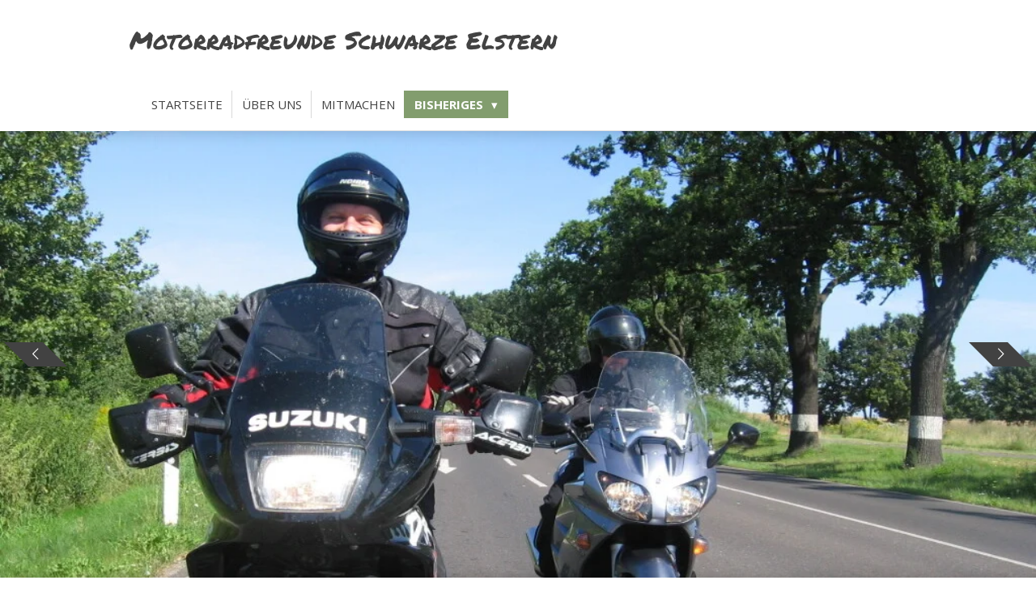

--- FILE ---
content_type: text/html; charset=UTF-8
request_url: https://www.schwarze-elstern.de/bisheriges/2017
body_size: 15553
content:
<!DOCTYPE html>
<html lang="de">
    <head>
        <meta http-equiv="Content-Type" content="text/html; charset=utf-8">
        <meta name="viewport" content="width=device-width, initial-scale=1.0, maximum-scale=5.0">
        <meta http-equiv="X-UA-Compatible" content="IE=edge">
        <link rel="canonical" href="https://www.schwarze-elstern.de/bisheriges/2017">
        <link rel="sitemap" type="application/xml" href="https://www.schwarze-elstern.de/sitemap.xml">
        <meta property="og:title" content="Motorradfreunde Schwarze Elstern Elsterwerda">
        <meta property="og:url" content="https://www.schwarze-elstern.de/bisheriges/2017">
        <base href="https://www.schwarze-elstern.de/">
        <meta name="description" property="og:description" content="Was uns vereint: Die Freunde am schönster Hobby der Welt - Motorrad fahren">
                <script nonce="f4b34e051a80bb36c1ddb36f0d86b857">
            
            window.JOUWWEB = window.JOUWWEB || {};
            window.JOUWWEB.application = window.JOUWWEB.application || {};
            window.JOUWWEB.application = {"backends":[{"domain":"jouwweb.nl","freeDomain":"jouwweb.site"},{"domain":"webador.com","freeDomain":"webadorsite.com"},{"domain":"webador.de","freeDomain":"webadorsite.com"},{"domain":"webador.fr","freeDomain":"webadorsite.com"},{"domain":"webador.es","freeDomain":"webadorsite.com"},{"domain":"webador.it","freeDomain":"webadorsite.com"},{"domain":"jouwweb.be","freeDomain":"jouwweb.site"},{"domain":"webador.ie","freeDomain":"webadorsite.com"},{"domain":"webador.co.uk","freeDomain":"webadorsite.com"},{"domain":"webador.at","freeDomain":"webadorsite.com"},{"domain":"webador.be","freeDomain":"webadorsite.com"},{"domain":"webador.ch","freeDomain":"webadorsite.com"},{"domain":"webador.ch","freeDomain":"webadorsite.com"},{"domain":"webador.mx","freeDomain":"webadorsite.com"},{"domain":"webador.com","freeDomain":"webadorsite.com"},{"domain":"webador.dk","freeDomain":"webadorsite.com"},{"domain":"webador.se","freeDomain":"webadorsite.com"},{"domain":"webador.no","freeDomain":"webadorsite.com"},{"domain":"webador.fi","freeDomain":"webadorsite.com"},{"domain":"webador.ca","freeDomain":"webadorsite.com"},{"domain":"webador.ca","freeDomain":"webadorsite.com"},{"domain":"webador.pl","freeDomain":"webadorsite.com"},{"domain":"webador.com.au","freeDomain":"webadorsite.com"},{"domain":"webador.nz","freeDomain":"webadorsite.com"}],"editorLocale":"de-DE","editorTimezone":"Europe\/Berlin","editorLanguage":"de","analytics4TrackingId":"G-E6PZPGE4QM","analyticsDimensions":[],"backendDomain":"www.webador.de","backendShortDomain":"webador.de","backendKey":"webador-de","freeWebsiteDomain":"webadorsite.com","noSsl":false,"build":{"reference":"d1e6d13"},"linkHostnames":["www.jouwweb.nl","www.webador.com","www.webador.de","www.webador.fr","www.webador.es","www.webador.it","www.jouwweb.be","www.webador.ie","www.webador.co.uk","www.webador.at","www.webador.be","www.webador.ch","fr.webador.ch","www.webador.mx","es.webador.com","www.webador.dk","www.webador.se","www.webador.no","www.webador.fi","www.webador.ca","fr.webador.ca","www.webador.pl","www.webador.com.au","www.webador.nz"],"assetsUrl":"https:\/\/assets.jwwb.nl","loginUrl":"https:\/\/www.webador.de\/anmelden","publishUrl":"https:\/\/www.webador.de\/v2\/website\/2427198\/publish-proxy","adminUserOrIp":false,"pricing":{"plans":{"lite":{"amount":"700","currency":"EUR"},"pro":{"amount":"1200","currency":"EUR"},"business":{"amount":"2400","currency":"EUR"}},"yearlyDiscount":{"price":{"amount":"0","currency":"EUR"},"ratio":0,"percent":"0\u00a0%","discountPrice":{"amount":"0","currency":"EUR"},"termPricePerMonth":{"amount":"0","currency":"EUR"},"termPricePerYear":{"amount":"0","currency":"EUR"}}},"hcUrl":{"add-product-variants":"https:\/\/help.webador.com\/hc\/de\/articles\/29426751649809","basic-vs-advanced-shipping":"https:\/\/help.webador.com\/hc\/de\/articles\/29426731685777","html-in-head":"https:\/\/help.webador.com\/hc\/de\/articles\/29426689990033","link-domain-name":"https:\/\/help.webador.com\/hc\/de\/articles\/29426688803345","optimize-for-mobile":"https:\/\/help.webador.com\/hc\/de\/articles\/29426707033617","seo":"https:\/\/help.webador.com\/hc\/de\/categories\/29387178511377","transfer-domain-name":"https:\/\/help.webador.com\/hc\/de\/articles\/29426715688209","website-not-secure":"https:\/\/help.webador.com\/hc\/de\/articles\/29426706659729"}};
            window.JOUWWEB.brand = {"type":"webador","name":"Webador","domain":"Webador.de","supportEmail":"support@webador.de"};
                    
                window.JOUWWEB = window.JOUWWEB || {};
                window.JOUWWEB.websiteRendering = {"locale":"de-DE","timezone":"Europe\/Berlin","routes":{"api\/upload\/product-field":"\/_api\/upload\/product-field","checkout\/cart":"\/cart","payment":"\/complete-order\/:publicOrderId","payment\/forward":"\/complete-order\/:publicOrderId\/forward","public-order":"\/order\/:publicOrderId","checkout\/authorize":"\/cart\/authorize\/:gateway","wishlist":"\/wishlist"}};
                                                    window.JOUWWEB.website = {"id":2427198,"locale":"de-DE","enabled":true,"title":"Motorradfreunde Schwarze Elstern","hasTitle":true,"roleOfLoggedInUser":null,"ownerLocale":"de-DE","plan":"pro","freeWebsiteDomain":"webadorsite.com","backendKey":"webador-de","currency":"EUR","defaultLocale":"de-DE","url":"https:\/\/www.schwarze-elstern.de\/","homepageSegmentId":9439374,"category":"website","isOffline":false,"isPublished":true,"locales":["de-DE"],"allowed":{"ads":false,"credits":true,"externalLinks":true,"slideshow":true,"customDefaultSlideshow":true,"hostedAlbums":true,"moderators":true,"mailboxQuota":1,"statisticsVisitors":true,"statisticsDetailed":true,"statisticsMonths":1,"favicon":true,"password":true,"freeDomains":0,"freeMailAccounts":1,"canUseLanguages":false,"fileUpload":true,"legacyFontSize":false,"webshop":true,"products":10,"imageText":false,"search":true,"audioUpload":true,"videoUpload":0,"allowDangerousForms":false,"allowHtmlCode":true,"mobileBar":true,"sidebar":true,"poll":false,"allowCustomForms":true,"allowBusinessListing":true,"allowCustomAnalytics":true,"allowAccountingLink":true,"digitalProducts":false,"sitemapElement":true},"mobileBar":{"enabled":false,"theme":"accent","email":{"active":true},"location":{"active":true},"phone":{"active":true},"whatsapp":{"active":false},"social":{"active":false,"network":"facebook"}},"webshop":{"enabled":false,"currency":"EUR","taxEnabled":false,"taxInclusive":true,"vatDisclaimerVisible":false,"orderNotice":null,"orderConfirmation":null,"freeShipping":false,"freeShippingAmount":"0.00","shippingDisclaimerVisible":false,"pickupAllowed":false,"couponAllowed":false,"detailsPageAvailable":true,"socialMediaVisible":false,"termsPage":null,"termsPageUrl":null,"extraTerms":null,"pricingVisible":true,"orderButtonVisible":true,"shippingAdvanced":false,"shippingAdvancedBackEnd":false,"soldOutVisible":true,"backInStockNotificationEnabled":false,"canAddProducts":true,"nextOrderNumber":1,"allowedServicePoints":[],"sendcloudConfigured":false,"sendcloudFallbackPublicKey":"a3d50033a59b4a598f1d7ce7e72aafdf","taxExemptionAllowed":true,"invoiceComment":null,"emptyCartVisible":false,"minimumOrderPrice":null,"productNumbersEnabled":false,"wishlistEnabled":false,"hideTaxOnCart":false},"isTreatedAsWebshop":false};                            window.JOUWWEB.cart = {"products":[],"coupon":null,"shippingCountryCode":null,"shippingChoice":null,"breakdown":[]};                            window.JOUWWEB.scripts = ["website-rendering\/slideshow"];                        window.parent.JOUWWEB.colorPalette = window.JOUWWEB.colorPalette;
        </script>
                <title>Motorradfreunde Schwarze Elstern Elsterwerda</title>
                                            <link href="https://primary.jwwb.nl/public/y/z/j/temp-xnrgynalwwgfibwvqsyf/touch-icon-iphone.png?bust=1648743575" rel="apple-touch-icon" sizes="60x60">                                                <link href="https://primary.jwwb.nl/public/y/z/j/temp-xnrgynalwwgfibwvqsyf/touch-icon-ipad.png?bust=1648743575" rel="apple-touch-icon" sizes="76x76">                                                <link href="https://primary.jwwb.nl/public/y/z/j/temp-xnrgynalwwgfibwvqsyf/touch-icon-iphone-retina.png?bust=1648743575" rel="apple-touch-icon" sizes="120x120">                                                <link href="https://primary.jwwb.nl/public/y/z/j/temp-xnrgynalwwgfibwvqsyf/touch-icon-ipad-retina.png?bust=1648743575" rel="apple-touch-icon" sizes="152x152">                                                <link href="https://primary.jwwb.nl/public/y/z/j/temp-xnrgynalwwgfibwvqsyf/favicon.png?bust=1648743575" rel="shortcut icon">                                                <link href="https://primary.jwwb.nl/public/y/z/j/temp-xnrgynalwwgfibwvqsyf/favicon.png?bust=1648743575" rel="icon">                                        <meta property="og:image" content="https&#x3A;&#x2F;&#x2F;primary.jwwb.nl&#x2F;public&#x2F;y&#x2F;z&#x2F;j&#x2F;temp-xnrgynalwwgfibwvqsyf&#x2F;2018-05-12_09-58-14-1.jpg&#x3F;enable-io&#x3D;true&amp;enable&#x3D;upscale&amp;fit&#x3D;bounds&amp;width&#x3D;1200">
                    <meta property="og:image" content="https&#x3A;&#x2F;&#x2F;primary.jwwb.nl&#x2F;public&#x2F;y&#x2F;z&#x2F;j&#x2F;temp-xnrgynalwwgfibwvqsyf&#x2F;pict1269jpg.jpg&#x3F;enable-io&#x3D;true&amp;enable&#x3D;upscale&amp;fit&#x3D;bounds&amp;width&#x3D;1200">
                    <meta property="og:image" content="https&#x3A;&#x2F;&#x2F;primary.jwwb.nl&#x2F;public&#x2F;y&#x2F;z&#x2F;j&#x2F;temp-xnrgynalwwgfibwvqsyf&#x2F;pict1317jpg.jpg&#x3F;enable-io&#x3D;true&amp;enable&#x3D;upscale&amp;fit&#x3D;bounds&amp;width&#x3D;1200">
                    <meta property="og:image" content="https&#x3A;&#x2F;&#x2F;primary.jwwb.nl&#x2F;public&#x2F;y&#x2F;z&#x2F;j&#x2F;temp-xnrgynalwwgfibwvqsyf&#x2F;pict0240jpg.jpg&#x3F;enable-io&#x3D;true&amp;enable&#x3D;upscale&amp;fit&#x3D;bounds&amp;width&#x3D;1200">
                    <meta property="og:image" content="https&#x3A;&#x2F;&#x2F;primary.jwwb.nl&#x2F;public&#x2F;y&#x2F;z&#x2F;j&#x2F;temp-xnrgynalwwgfibwvqsyf&#x2F;strasse_berg_7.jpg&#x3F;enable-io&#x3D;true&amp;enable&#x3D;upscale&amp;fit&#x3D;bounds&amp;width&#x3D;1200">
                    <meta property="og:image" content="https&#x3A;&#x2F;&#x2F;primary.jwwb.nl&#x2F;public&#x2F;y&#x2F;z&#x2F;j&#x2F;temp-xnrgynalwwgfibwvqsyf&#x2F;p4071360jpg-1.jpg&#x3F;enable-io&#x3D;true&amp;enable&#x3D;upscale&amp;fit&#x3D;bounds&amp;width&#x3D;1200">
                    <meta property="og:image" content="https&#x3A;&#x2F;&#x2F;primary.jwwb.nl&#x2F;public&#x2F;y&#x2F;z&#x2F;j&#x2F;temp-xnrgynalwwgfibwvqsyf&#x2F;strasse_berg_6.jpg&#x3F;enable-io&#x3D;true&amp;enable&#x3D;upscale&amp;fit&#x3D;bounds&amp;width&#x3D;1200">
                    <meta property="og:image" content="https&#x3A;&#x2F;&#x2F;primary.jwwb.nl&#x2F;public&#x2F;y&#x2F;z&#x2F;j&#x2F;temp-xnrgynalwwgfibwvqsyf&#x2F;img_20190817_090954358.jpg&#x3F;enable-io&#x3D;true&amp;enable&#x3D;upscale&amp;fit&#x3D;bounds&amp;width&#x3D;1200">
                    <meta property="og:image" content="https&#x3A;&#x2F;&#x2F;primary.jwwb.nl&#x2F;public&#x2F;y&#x2F;z&#x2F;j&#x2F;temp-xnrgynalwwgfibwvqsyf&#x2F;strasse_berg_4.jpg&#x3F;enable-io&#x3D;true&amp;enable&#x3D;upscale&amp;fit&#x3D;bounds&amp;width&#x3D;1200">
                    <meta property="og:image" content="https&#x3A;&#x2F;&#x2F;primary.jwwb.nl&#x2F;public&#x2F;y&#x2F;z&#x2F;j&#x2F;temp-xnrgynalwwgfibwvqsyf&#x2F;p1050285jpg.jpg&#x3F;enable-io&#x3D;true&amp;enable&#x3D;upscale&amp;fit&#x3D;bounds&amp;width&#x3D;1200">
                    <meta property="og:image" content="https&#x3A;&#x2F;&#x2F;primary.jwwb.nl&#x2F;public&#x2F;y&#x2F;z&#x2F;j&#x2F;temp-xnrgynalwwgfibwvqsyf&#x2F;img_20190701_144617441.jpg&#x3F;enable-io&#x3D;true&amp;enable&#x3D;upscale&amp;fit&#x3D;bounds&amp;width&#x3D;1200">
                    <meta property="og:image" content="https&#x3A;&#x2F;&#x2F;primary.jwwb.nl&#x2F;public&#x2F;y&#x2F;z&#x2F;j&#x2F;temp-xnrgynalwwgfibwvqsyf&#x2F;strasse_berg_3.jpg&#x3F;enable-io&#x3D;true&amp;enable&#x3D;upscale&amp;fit&#x3D;bounds&amp;width&#x3D;1200">
                    <meta property="og:image" content="https&#x3A;&#x2F;&#x2F;primary.jwwb.nl&#x2F;public&#x2F;y&#x2F;z&#x2F;j&#x2F;temp-xnrgynalwwgfibwvqsyf&#x2F;img_0083jpg.jpg">
                    <meta property="og:image" content="https&#x3A;&#x2F;&#x2F;primary.jwwb.nl&#x2F;public&#x2F;y&#x2F;z&#x2F;j&#x2F;temp-xnrgynalwwgfibwvqsyf&#x2F;dsc_3913.jpg&#x3F;enable-io&#x3D;true&amp;enable&#x3D;upscale&amp;fit&#x3D;bounds&amp;width&#x3D;1200">
                    <meta property="og:image" content="https&#x3A;&#x2F;&#x2F;primary.jwwb.nl&#x2F;public&#x2F;y&#x2F;z&#x2F;j&#x2F;temp-xnrgynalwwgfibwvqsyf&#x2F;img_20190629_175226490_hdr.jpg&#x3F;enable-io&#x3D;true&amp;enable&#x3D;upscale&amp;fit&#x3D;bounds&amp;width&#x3D;1200">
                    <meta property="og:image" content="https&#x3A;&#x2F;&#x2F;primary.jwwb.nl&#x2F;public&#x2F;y&#x2F;z&#x2F;j&#x2F;temp-xnrgynalwwgfibwvqsyf&#x2F;dscf4334jpg.jpg&#x3F;enable-io&#x3D;true&amp;enable&#x3D;upscale&amp;fit&#x3D;bounds&amp;width&#x3D;1200">
                    <meta property="og:image" content="https&#x3A;&#x2F;&#x2F;primary.jwwb.nl&#x2F;public&#x2F;y&#x2F;z&#x2F;j&#x2F;temp-xnrgynalwwgfibwvqsyf&#x2F;strasse_berg_1.jpg&#x3F;enable-io&#x3D;true&amp;enable&#x3D;upscale&amp;fit&#x3D;bounds&amp;width&#x3D;1200">
                    <meta property="og:image" content="https&#x3A;&#x2F;&#x2F;primary.jwwb.nl&#x2F;public&#x2F;y&#x2F;z&#x2F;j&#x2F;temp-xnrgynalwwgfibwvqsyf&#x2F;20210707_121540.jpg&#x3F;enable-io&#x3D;true&amp;enable&#x3D;upscale&amp;fit&#x3D;bounds&amp;width&#x3D;1200">
                    <meta property="og:image" content="https&#x3A;&#x2F;&#x2F;primary.jwwb.nl&#x2F;public&#x2F;y&#x2F;z&#x2F;j&#x2F;temp-xnrgynalwwgfibwvqsyf&#x2F;dscf3977jpg.jpg&#x3F;enable-io&#x3D;true&amp;enable&#x3D;upscale&amp;fit&#x3D;bounds&amp;width&#x3D;1200">
                    <meta property="og:image" content="https&#x3A;&#x2F;&#x2F;primary.jwwb.nl&#x2F;public&#x2F;y&#x2F;z&#x2F;j&#x2F;temp-xnrgynalwwgfibwvqsyf&#x2F;pict0231jpg.jpg&#x3F;enable-io&#x3D;true&amp;enable&#x3D;upscale&amp;fit&#x3D;bounds&amp;width&#x3D;1200">
                    <meta property="og:image" content="https&#x3A;&#x2F;&#x2F;primary.jwwb.nl&#x2F;public&#x2F;y&#x2F;z&#x2F;j&#x2F;temp-xnrgynalwwgfibwvqsyf&#x2F;img_20200628_122909899_hdr.jpg&#x3F;enable-io&#x3D;true&amp;enable&#x3D;upscale&amp;fit&#x3D;bounds&amp;width&#x3D;1200">
                    <meta property="og:image" content="https&#x3A;&#x2F;&#x2F;primary.jwwb.nl&#x2F;public&#x2F;y&#x2F;z&#x2F;j&#x2F;temp-xnrgynalwwgfibwvqsyf&#x2F;dsc_3929.jpg&#x3F;enable-io&#x3D;true&amp;enable&#x3D;upscale&amp;fit&#x3D;bounds&amp;width&#x3D;1200">
                    <meta property="og:image" content="https&#x3A;&#x2F;&#x2F;primary.jwwb.nl&#x2F;public&#x2F;y&#x2F;z&#x2F;j&#x2F;temp-xnrgynalwwgfibwvqsyf&#x2F;img_20190629_102750094_hdr.jpg&#x3F;enable-io&#x3D;true&amp;enable&#x3D;upscale&amp;fit&#x3D;bounds&amp;width&#x3D;1200">
                    <meta property="og:image" content="https&#x3A;&#x2F;&#x2F;primary.jwwb.nl&#x2F;public&#x2F;y&#x2F;z&#x2F;j&#x2F;temp-xnrgynalwwgfibwvqsyf&#x2F;startseite_strasse_alpen_motorrad.jpg&#x3F;enable-io&#x3D;true&amp;enable&#x3D;upscale&amp;fit&#x3D;bounds&amp;width&#x3D;1200">
                    <meta property="og:image" content="https&#x3A;&#x2F;&#x2F;primary.jwwb.nl&#x2F;public&#x2F;y&#x2F;z&#x2F;j&#x2F;temp-xnrgynalwwgfibwvqsyf&#x2F;bild067-1.jpg&#x3F;enable-io&#x3D;true&amp;enable&#x3D;upscale&amp;fit&#x3D;bounds&amp;width&#x3D;1200">
                    <meta property="og:image" content="https&#x3A;&#x2F;&#x2F;primary.jwwb.nl&#x2F;public&#x2F;y&#x2F;z&#x2F;j&#x2F;temp-xnrgynalwwgfibwvqsyf&#x2F;pict1638jpg.jpg&#x3F;enable-io&#x3D;true&amp;enable&#x3D;upscale&amp;fit&#x3D;bounds&amp;width&#x3D;1200">
                    <meta property="og:image" content="https&#x3A;&#x2F;&#x2F;primary.jwwb.nl&#x2F;public&#x2F;y&#x2F;z&#x2F;j&#x2F;temp-xnrgynalwwgfibwvqsyf&#x2F;2014-06-08_14-51-08-1.jpg">
                    <meta property="og:image" content="https&#x3A;&#x2F;&#x2F;primary.jwwb.nl&#x2F;public&#x2F;y&#x2F;z&#x2F;j&#x2F;temp-xnrgynalwwgfibwvqsyf&#x2F;img_20180821_074916405jpg1df3ec45202cad669f53f6f85b2a4cee.jpg&#x3F;enable-io&#x3D;true&amp;enable&#x3D;upscale&amp;fit&#x3D;bounds&amp;width&#x3D;1200">
                    <meta property="og:image" content="https&#x3A;&#x2F;&#x2F;primary.jwwb.nl&#x2F;public&#x2F;y&#x2F;z&#x2F;j&#x2F;temp-xnrgynalwwgfibwvqsyf&#x2F;img_0072jpg.jpg">
                                    <meta name="twitter:card" content="summary_large_image">
                        <meta property="twitter:image" content="https&#x3A;&#x2F;&#x2F;primary.jwwb.nl&#x2F;public&#x2F;y&#x2F;z&#x2F;j&#x2F;temp-xnrgynalwwgfibwvqsyf&#x2F;2018-05-12_09-58-14-1.jpg&#x3F;enable-io&#x3D;true&amp;enable&#x3D;upscale&amp;fit&#x3D;bounds&amp;width&#x3D;1200">
                                                    <script src="https://www.googletagmanager.com/gtag/js?id=UA-225921385-1" nonce="f4b34e051a80bb36c1ddb36f0d86b857" data-turbo-track="reload" async></script>
<script src="https://plausible.io/js/script.manual.js" nonce="f4b34e051a80bb36c1ddb36f0d86b857" data-turbo-track="reload" defer data-domain="shard23.jouwweb.nl"></script>
<link rel="stylesheet" type="text/css" href="https://gfonts.jwwb.nl/css?display=fallback&amp;family=Open+Sans%3A400%2C700%2C400italic%2C700italic%7CPermanent+Marker%3A400%2C700%2C400italic%2C700italic" nonce="f4b34e051a80bb36c1ddb36f0d86b857" data-turbo-track="dynamic">
<script src="https://assets.jwwb.nl/assets/build/website-rendering/de-DE.js?bust=bebfc15ff0c7ef191570" nonce="f4b34e051a80bb36c1ddb36f0d86b857" data-turbo-track="reload" defer></script>
<script src="https://assets.jwwb.nl/assets/website-rendering/runtime.cee983c75391f900fb05.js?bust=4ce5de21b577bc4120dd" nonce="f4b34e051a80bb36c1ddb36f0d86b857" data-turbo-track="reload" defer></script>
<script src="https://assets.jwwb.nl/assets/website-rendering/812.881ee67943804724d5af.js?bust=78ab7ad7d6392c42d317" nonce="f4b34e051a80bb36c1ddb36f0d86b857" data-turbo-track="reload" defer></script>
<script src="https://assets.jwwb.nl/assets/website-rendering/main.f8f976f62a96cddfd191.js?bust=e20b9d30042e6d49388e" nonce="f4b34e051a80bb36c1ddb36f0d86b857" data-turbo-track="reload" defer></script>
<link rel="preload" href="https://assets.jwwb.nl/assets/website-rendering/styles.74e7be0acd06ada6b44c.css?bust=a525dee96eb6e6025bdd" as="style">
<link rel="preload" href="https://assets.jwwb.nl/assets/website-rendering/fonts/icons-website-rendering/font/website-rendering.woff2?bust=bd2797014f9452dadc8e" as="font" crossorigin>
<link rel="preconnect" href="https://gfonts.jwwb.nl">
<link rel="stylesheet" type="text/css" href="https://assets.jwwb.nl/assets/website-rendering/styles.74e7be0acd06ada6b44c.css?bust=a525dee96eb6e6025bdd" nonce="f4b34e051a80bb36c1ddb36f0d86b857" data-turbo-track="dynamic">
<link rel="preconnect" href="https://assets.jwwb.nl">
<link rel="preconnect" href="https://www.google-analytics.com">
<link rel="stylesheet" type="text/css" href="https://primary.jwwb.nl/public/y/z/j/temp-xnrgynalwwgfibwvqsyf/style.css?bust=1768828345" nonce="f4b34e051a80bb36c1ddb36f0d86b857" data-turbo-track="dynamic">    </head>
    <body
        id="top"
        class="jw-is-slideshow jw-header-is-text jw-is-segment-page jw-is-frontend jw-is-sidebar jw-is-no-messagebar jw-is-no-touch-device jw-is-no-mobile"
                                    data-jouwweb-page="9458576"
                                                data-jouwweb-segment-id="9458576"
                                                data-jouwweb-segment-type="page"
                                                data-template-threshold="960"
                                                data-template-name="beautysalon&#x7C;fotografie&#x7C;romance"
                            itemscope
        itemtype="https://schema.org/WebPage"
    >
                                    <meta itemprop="url" content="https://www.schwarze-elstern.de/bisheriges/2017">
        <a href="#main-content" class="jw-skip-link">
            Zum Hauptinhalt springen        </a>
        <div class="jw-background"></div>
        <div class="jw-body">
            <div class="jw-mobile-menu jw-mobile-is-text js-mobile-menu">
            <span class="jw-mobile-menu__button jw-mobile-menu__button--dummy"></span>        <div class="jw-mobile-header jw-mobile-header--text">
        <a            class="jw-mobile-header-content"
                            href="/"
                        >
                                        <div class="jw-mobile-text">
                    <span style="display: inline-block; font-size: 85%;"><span style="display: inline-block;"> Motorradfreunde Schwarze Elstern </span></span>                </div>
                    </a>
    </div>

    
            <button
            type="button"
            class="jw-mobile-menu__button jw-mobile-toggle"
            aria-label="Menü anzeigen"
        >
            <span class="jw-icon-burger"></span>
        </button>
    </div>
            <header class="header clear js-fixed-header-container">
    <div class="inner header-inner js-topbar-content-container">
        <div class="jw-header-logo">
        <div
    class="jw-header jw-header-title-container jw-header-text jw-header-text-toggle"
    data-stylable="true"
>
    <a        id="jw-header-title"
        class="jw-header-title"
                    href="/"
            >
        <span style="display: inline-block; font-size: 85%;"><span style="display: inline-block;"> Motorradfreunde Schwarze Elstern </span></span>    </a>
</div>
</div>
        <nav class="menu jw-menu-copy clear">
            <ul
    id="jw-menu"
    class="jw-menu jw-menu-horizontal"
            >
            <li
    class="jw-menu-item"
>
        <a        class="jw-menu-link"
        href="/"                                            data-page-link-id="9439374"
                            >
                <span class="">
            STARTSEITE        </span>
            </a>
                </li>
            <li
    class="jw-menu-item"
>
        <a        class="jw-menu-link"
        href="/ueber-uns"                                            data-page-link-id="9441459"
                            >
                <span class="">
            ÜBER UNS        </span>
            </a>
                </li>
            <li
    class="jw-menu-item"
>
        <a        class="jw-menu-link"
        href="/mitmachen"                                            data-page-link-id="9441465"
                            >
                <span class="">
            MITMACHEN        </span>
            </a>
                </li>
            <li
    class="jw-menu-item jw-menu-has-submenu jw-menu-is-active"
>
        <a        class="jw-menu-link js-active-menu-item"
        href="/bisheriges"                                            data-page-link-id="9447204"
                            >
                <span class="">
            BISHERIGES        </span>
                    <span class="jw-arrow jw-arrow-toplevel"></span>
            </a>
                    <ul
            class="jw-submenu"
                    >
                            <li
    class="jw-menu-item"
>
        <a        class="jw-menu-link"
        href="/bisheriges/2022"                                            data-page-link-id="9610183"
                            >
                <span class="">
            2022        </span>
            </a>
                </li>
                            <li
    class="jw-menu-item"
>
        <a        class="jw-menu-link"
        href="/bisheriges/2020-2021"                                            data-page-link-id="9466564"
                            >
                <span class="">
            2020/2021        </span>
            </a>
                </li>
                            <li
    class="jw-menu-item"
>
        <a        class="jw-menu-link"
        href="/bisheriges/2019"                                            data-page-link-id="9466148"
                            >
                <span class="">
            2019        </span>
            </a>
                </li>
                            <li
    class="jw-menu-item"
>
        <a        class="jw-menu-link"
        href="/bisheriges/2018"                                            data-page-link-id="9466157"
                            >
                <span class="">
            2018        </span>
            </a>
                </li>
                            <li
    class="jw-menu-item jw-menu-is-active"
>
        <a        class="jw-menu-link js-active-menu-item"
        href="/bisheriges/2017"                                            data-page-link-id="9458576"
                            >
                <span class="">
            2017        </span>
            </a>
                </li>
                            <li
    class="jw-menu-item"
>
        <a        class="jw-menu-link"
        href="/bisheriges/2016"                                            data-page-link-id="9457524"
                            >
                <span class="">
            2016        </span>
            </a>
                </li>
                            <li
    class="jw-menu-item"
>
        <a        class="jw-menu-link"
        href="/bisheriges/2015"                                            data-page-link-id="9457477"
                            >
                <span class="">
            2015        </span>
            </a>
                </li>
                            <li
    class="jw-menu-item"
>
        <a        class="jw-menu-link"
        href="/bisheriges/2014"                                            data-page-link-id="9457403"
                            >
                <span class="">
            2014        </span>
            </a>
                </li>
                            <li
    class="jw-menu-item"
>
        <a        class="jw-menu-link"
        href="/bisheriges/2013"                                            data-page-link-id="9457278"
                            >
                <span class="">
            2013        </span>
            </a>
                </li>
                            <li
    class="jw-menu-item"
>
        <a        class="jw-menu-link"
        href="/bisheriges/2012"                                            data-page-link-id="9457185"
                            >
                <span class="">
            2012        </span>
            </a>
                </li>
                            <li
    class="jw-menu-item"
>
        <a        class="jw-menu-link"
        href="/bisheriges/2011"                                            data-page-link-id="9457109"
                            >
                <span class="">
            2011        </span>
            </a>
                </li>
                            <li
    class="jw-menu-item"
>
        <a        class="jw-menu-link"
        href="/bisheriges/2010-1"                                            data-page-link-id="9447512"
                            >
                <span class="">
            2010        </span>
            </a>
                </li>
                            <li
    class="jw-menu-item"
>
        <a        class="jw-menu-link"
        href="/bisheriges/2009"                                            data-page-link-id="9454084"
                            >
                <span class="">
            2009        </span>
            </a>
                </li>
                            <li
    class="jw-menu-item"
>
        <a        class="jw-menu-link"
        href="/bisheriges/2008"                                            data-page-link-id="9454329"
                            >
                <span class="">
            2008        </span>
            </a>
                </li>
                            <li
    class="jw-menu-item"
>
        <a        class="jw-menu-link"
        href="/bisheriges/2007"                                            data-page-link-id="9454447"
                            >
                <span class="">
            2007        </span>
            </a>
                </li>
                            <li
    class="jw-menu-item"
>
        <a        class="jw-menu-link"
        href="/bisheriges/2006"                                            data-page-link-id="9455848"
                            >
                <span class="">
            2006        </span>
            </a>
                </li>
                            <li
    class="jw-menu-item"
>
        <a        class="jw-menu-link"
        href="/bisheriges/2005"                                            data-page-link-id="9455936"
                            >
                <span class="">
            2005        </span>
            </a>
                </li>
                            <li
    class="jw-menu-item"
>
        <a        class="jw-menu-link"
        href="/bisheriges/2004"                                            data-page-link-id="9456101"
                            >
                <span class="">
            2004        </span>
            </a>
                </li>
                            <li
    class="jw-menu-item"
>
        <a        class="jw-menu-link"
        href="/bisheriges/2003"                                            data-page-link-id="9456160"
                            >
                <span class="">
            2003        </span>
            </a>
                </li>
                            <li
    class="jw-menu-item"
>
        <a        class="jw-menu-link"
        href="/bisheriges/2002"                                            data-page-link-id="9456501"
                            >
                <span class="">
            2002        </span>
            </a>
                </li>
                            <li
    class="jw-menu-item"
>
        <a        class="jw-menu-link"
        href="/bisheriges/2001"                                            data-page-link-id="9456540"
                            >
                <span class="">
            2001        </span>
            </a>
                </li>
                            <li
    class="jw-menu-item"
>
        <a        class="jw-menu-link"
        href="/bisheriges/2000"                                            data-page-link-id="9457007"
                            >
                <span class="">
            2000        </span>
            </a>
                </li>
                    </ul>
        </li>
    
    </ul>

    <script nonce="f4b34e051a80bb36c1ddb36f0d86b857" id="jw-mobile-menu-template" type="text/template">
        <ul id="jw-menu" class="jw-menu jw-menu-horizontal">
                            <li
    class="jw-menu-item"
>
        <a        class="jw-menu-link"
        href="/"                                            data-page-link-id="9439374"
                            >
                <span class="">
            STARTSEITE        </span>
            </a>
                </li>
                            <li
    class="jw-menu-item"
>
        <a        class="jw-menu-link"
        href="/ueber-uns"                                            data-page-link-id="9441459"
                            >
                <span class="">
            ÜBER UNS        </span>
            </a>
                </li>
                            <li
    class="jw-menu-item"
>
        <a        class="jw-menu-link"
        href="/mitmachen"                                            data-page-link-id="9441465"
                            >
                <span class="">
            MITMACHEN        </span>
            </a>
                </li>
                            <li
    class="jw-menu-item jw-menu-has-submenu jw-menu-is-active"
>
        <a        class="jw-menu-link js-active-menu-item"
        href="/bisheriges"                                            data-page-link-id="9447204"
                            >
                <span class="">
            BISHERIGES        </span>
                    <span class="jw-arrow jw-arrow-toplevel"></span>
            </a>
                    <ul
            class="jw-submenu"
                    >
                            <li
    class="jw-menu-item"
>
        <a        class="jw-menu-link"
        href="/bisheriges/2022"                                            data-page-link-id="9610183"
                            >
                <span class="">
            2022        </span>
            </a>
                </li>
                            <li
    class="jw-menu-item"
>
        <a        class="jw-menu-link"
        href="/bisheriges/2020-2021"                                            data-page-link-id="9466564"
                            >
                <span class="">
            2020/2021        </span>
            </a>
                </li>
                            <li
    class="jw-menu-item"
>
        <a        class="jw-menu-link"
        href="/bisheriges/2019"                                            data-page-link-id="9466148"
                            >
                <span class="">
            2019        </span>
            </a>
                </li>
                            <li
    class="jw-menu-item"
>
        <a        class="jw-menu-link"
        href="/bisheriges/2018"                                            data-page-link-id="9466157"
                            >
                <span class="">
            2018        </span>
            </a>
                </li>
                            <li
    class="jw-menu-item jw-menu-is-active"
>
        <a        class="jw-menu-link js-active-menu-item"
        href="/bisheriges/2017"                                            data-page-link-id="9458576"
                            >
                <span class="">
            2017        </span>
            </a>
                </li>
                            <li
    class="jw-menu-item"
>
        <a        class="jw-menu-link"
        href="/bisheriges/2016"                                            data-page-link-id="9457524"
                            >
                <span class="">
            2016        </span>
            </a>
                </li>
                            <li
    class="jw-menu-item"
>
        <a        class="jw-menu-link"
        href="/bisheriges/2015"                                            data-page-link-id="9457477"
                            >
                <span class="">
            2015        </span>
            </a>
                </li>
                            <li
    class="jw-menu-item"
>
        <a        class="jw-menu-link"
        href="/bisheriges/2014"                                            data-page-link-id="9457403"
                            >
                <span class="">
            2014        </span>
            </a>
                </li>
                            <li
    class="jw-menu-item"
>
        <a        class="jw-menu-link"
        href="/bisheriges/2013"                                            data-page-link-id="9457278"
                            >
                <span class="">
            2013        </span>
            </a>
                </li>
                            <li
    class="jw-menu-item"
>
        <a        class="jw-menu-link"
        href="/bisheriges/2012"                                            data-page-link-id="9457185"
                            >
                <span class="">
            2012        </span>
            </a>
                </li>
                            <li
    class="jw-menu-item"
>
        <a        class="jw-menu-link"
        href="/bisheriges/2011"                                            data-page-link-id="9457109"
                            >
                <span class="">
            2011        </span>
            </a>
                </li>
                            <li
    class="jw-menu-item"
>
        <a        class="jw-menu-link"
        href="/bisheriges/2010-1"                                            data-page-link-id="9447512"
                            >
                <span class="">
            2010        </span>
            </a>
                </li>
                            <li
    class="jw-menu-item"
>
        <a        class="jw-menu-link"
        href="/bisheriges/2009"                                            data-page-link-id="9454084"
                            >
                <span class="">
            2009        </span>
            </a>
                </li>
                            <li
    class="jw-menu-item"
>
        <a        class="jw-menu-link"
        href="/bisheriges/2008"                                            data-page-link-id="9454329"
                            >
                <span class="">
            2008        </span>
            </a>
                </li>
                            <li
    class="jw-menu-item"
>
        <a        class="jw-menu-link"
        href="/bisheriges/2007"                                            data-page-link-id="9454447"
                            >
                <span class="">
            2007        </span>
            </a>
                </li>
                            <li
    class="jw-menu-item"
>
        <a        class="jw-menu-link"
        href="/bisheriges/2006"                                            data-page-link-id="9455848"
                            >
                <span class="">
            2006        </span>
            </a>
                </li>
                            <li
    class="jw-menu-item"
>
        <a        class="jw-menu-link"
        href="/bisheriges/2005"                                            data-page-link-id="9455936"
                            >
                <span class="">
            2005        </span>
            </a>
                </li>
                            <li
    class="jw-menu-item"
>
        <a        class="jw-menu-link"
        href="/bisheriges/2004"                                            data-page-link-id="9456101"
                            >
                <span class="">
            2004        </span>
            </a>
                </li>
                            <li
    class="jw-menu-item"
>
        <a        class="jw-menu-link"
        href="/bisheriges/2003"                                            data-page-link-id="9456160"
                            >
                <span class="">
            2003        </span>
            </a>
                </li>
                            <li
    class="jw-menu-item"
>
        <a        class="jw-menu-link"
        href="/bisheriges/2002"                                            data-page-link-id="9456501"
                            >
                <span class="">
            2002        </span>
            </a>
                </li>
                            <li
    class="jw-menu-item"
>
        <a        class="jw-menu-link"
        href="/bisheriges/2001"                                            data-page-link-id="9456540"
                            >
                <span class="">
            2001        </span>
            </a>
                </li>
                            <li
    class="jw-menu-item"
>
        <a        class="jw-menu-link"
        href="/bisheriges/2000"                                            data-page-link-id="9457007"
                            >
                <span class="">
            2000        </span>
            </a>
                </li>
                    </ul>
        </li>
            
                    </ul>
    </script>
        </nav>
    </div>
</header>
<div class="wrapper">
    <script nonce="f4b34e051a80bb36c1ddb36f0d86b857">
        window.JOUWWEB.templateConfig = {
            header: {
                selector: 'header',
                mobileSelector: '.jw-mobile-header',
                updatePusher: function (headerHeight, state) {
                    $('.jw-menu-clone').css('top', headerHeight);

                    // Logo height change implies header height change, so we update
                    // the styles dependent on logo height in the same callback as the header height.
                    var headerLogoHeight = document.querySelector('.jw-header-logo').offsetHeight;
                    document.documentElement.style.setProperty('--header-logo-height', headerLogoHeight + 'px');
                },
            },
        };
    </script>
    <div class="slideshow-wrap">
        <div
    id="jw-slideshow"
    class="jw-slideshow jw-slideshow-toggle jw-slideshow--multiple jw-slideshow--parallax jw-slideshow--parallax-effect banner-md"
    data-pause="7000"
    data-autoplay="1"
    data-transition="horizontal"
    data-ratio="0.46"
>
        <ul>
                    <li class="jw-slideshow-slide">
    <div data-key="0" data-text="" data-subtext="" data-buttontext="" data-buttontarget="_self" data-backdrop="0" data-layout="no-text" style="background-position: 44% 26%; background-image: url(&#039;https://primary.jwwb.nl/public/y/z/j/temp-xnrgynalwwgfibwvqsyf/img_0072jpg.jpg?enable-io=true&amp;enable=upscale&amp;crop=1024%2C471%2Cx0%2Cy77%2Csafe&#039;);" data-background-position-x="0.44" data-background-position-y="0.26" class="jw-slideshow-slide-content jw-slideshow-slide-content--display-cover jw-slideshow-slide-content--no-backdrop ">                                    <div class="jw-slideshow-slide-content-height-enforcer-wrapper">
                <div
                    class="jw-slideshow-slide-content-height-enforcer"
                    style="padding-bottom: 46%;"
                >
                </div>
            </div>
                <div class="bx-caption-wrapper jw-slideshow-slide-align-center">
            <div class="bx-caption">
                <div class="jw-slideshow-title"></div>
                                            </div>
        </div>
    </div>
</li>

                    <li class="jw-slideshow-slide">
    <div data-key="1" data-text="" data-subtext="" data-buttontext="" data-buttontarget="_self" data-backdrop="0" data-layout="no-text" style="background-position: 35% 84%; background-image: url(&#039;https://primary.jwwb.nl/public/y/z/j/temp-xnrgynalwwgfibwvqsyf/img_20180821_074916405jpg1df3ec45202cad669f53f6f85b2a4cee.jpg?enable-io=true&amp;enable=upscale&amp;crop=1920%2C883%2Cx0%2Cy468%2Csafe&#039;);" data-background-position-x="0.35" data-background-position-y="0.84" class="jw-slideshow-slide-content jw-slideshow-slide-content--display-cover jw-slideshow-slide-content--no-backdrop ">                                    <div class="jw-slideshow-slide-content-height-enforcer-wrapper">
                <div
                    class="jw-slideshow-slide-content-height-enforcer"
                    style="padding-bottom: 46%;"
                >
                </div>
            </div>
                <div class="bx-caption-wrapper jw-slideshow-slide-align-center">
            <div class="bx-caption">
                <div class="jw-slideshow-title"></div>
                                            </div>
        </div>
    </div>
</li>

                    <li class="jw-slideshow-slide">
    <div data-key="2" data-text="" data-subtext="" data-buttontext="" data-buttontarget="_self" data-backdrop="0" data-layout="no-text" style="background-position: 81% 64%; background-image: url(&#039;https://primary.jwwb.nl/public/y/z/j/temp-xnrgynalwwgfibwvqsyf/2014-06-08_14-51-08-1.jpg?enable-io=true&amp;enable=upscale&amp;crop=640%2C295%2Cx0%2Cy119%2Csafe&#039;);" data-background-position-x="0.81" data-background-position-y="0.64" class="jw-slideshow-slide-content jw-slideshow-slide-content--display-cover jw-slideshow-slide-content--no-backdrop ">                                    <div class="jw-slideshow-slide-content-height-enforcer-wrapper">
                <div
                    class="jw-slideshow-slide-content-height-enforcer"
                    style="padding-bottom: 46%;"
                >
                </div>
            </div>
                <div class="bx-caption-wrapper jw-slideshow-slide-align-center">
            <div class="bx-caption">
                <div class="jw-slideshow-title"></div>
                                            </div>
        </div>
    </div>
</li>

                    <li class="jw-slideshow-slide">
    <div data-key="3" data-text="" data-subtext="" data-buttontext="" data-buttontarget="_self" data-backdrop="0" data-layout="no-text" style="background-position: 50% 51%; background-image: url(&#039;https://primary.jwwb.nl/public/y/z/j/temp-xnrgynalwwgfibwvqsyf/pict1638jpg.jpg?enable-io=true&amp;enable=upscale&amp;crop=1920%2C883%2Cx0%2Cy284%2Csafe&#039;);" data-background-position-x="0.5" data-background-position-y="0.51" class="jw-slideshow-slide-content jw-slideshow-slide-content--display-cover jw-slideshow-slide-content--no-backdrop ">                                    <div class="jw-slideshow-slide-content-height-enforcer-wrapper">
                <div
                    class="jw-slideshow-slide-content-height-enforcer"
                    style="padding-bottom: 46%;"
                >
                </div>
            </div>
                <div class="bx-caption-wrapper jw-slideshow-slide-align-center">
            <div class="bx-caption">
                <div class="jw-slideshow-title"></div>
                                            </div>
        </div>
    </div>
</li>

                    <li class="jw-slideshow-slide">
    <div data-key="4" data-text="" data-subtext="" data-buttontext="" data-buttontarget="_self" data-backdrop="0" data-layout="no-text" style="background-position: 50% 53%; background-image: url(&#039;https://primary.jwwb.nl/public/y/z/j/temp-xnrgynalwwgfibwvqsyf/bild067-1.jpg?enable-io=true&amp;enable=upscale&amp;crop=1600%2C736%2Cx0%2Cy246%2Csafe&#039;);" data-background-position-x="0.5" data-background-position-y="0.53" class="jw-slideshow-slide-content jw-slideshow-slide-content--display-cover jw-slideshow-slide-content--no-backdrop ">                                    <div class="jw-slideshow-slide-content-height-enforcer-wrapper">
                <div
                    class="jw-slideshow-slide-content-height-enforcer"
                    style="padding-bottom: 46%;"
                >
                </div>
            </div>
                <div class="bx-caption-wrapper jw-slideshow-slide-align-center">
            <div class="bx-caption">
                <div class="jw-slideshow-title"></div>
                                            </div>
        </div>
    </div>
</li>

                    <li class="jw-slideshow-slide">
    <div data-key="5" data-text="" data-subtext="" data-buttontext="" data-buttontarget="_self" data-backdrop="0" data-layout="no-text" style="background-position: 47% 34%; background-image: url(&#039;https://primary.jwwb.nl/public/y/z/j/temp-xnrgynalwwgfibwvqsyf/startseite_strasse_alpen_motorrad.jpg?enable-io=true&amp;enable=upscale&amp;crop=1920%2C883%2Cx0%2Cy137%2Csafe&#039;);" data-background-position-x="0.47" data-background-position-y="0.34" class="jw-slideshow-slide-content jw-slideshow-slide-content--display-cover jw-slideshow-slide-content--no-backdrop ">                                    <div class="jw-slideshow-slide-content-height-enforcer-wrapper">
                <div
                    class="jw-slideshow-slide-content-height-enforcer"
                    style="padding-bottom: 46%;"
                >
                </div>
            </div>
                <div class="bx-caption-wrapper jw-slideshow-slide-align-center">
            <div class="bx-caption">
                <div class="jw-slideshow-title"></div>
                                            </div>
        </div>
    </div>
</li>

                    <li class="jw-slideshow-slide">
    <div data-key="6" data-text="" data-subtext="" data-buttontext="" data-buttontarget="_self" data-backdrop="0" data-layout="no-text" style="background-position: 54% 30%; background-image: url(&#039;https://primary.jwwb.nl/public/y/z/j/temp-xnrgynalwwgfibwvqsyf/img_20190629_102750094_hdr.jpg?enable-io=true&amp;enable=upscale&amp;crop=1920%2C883%2Cx0%2Cy167%2Csafe&#039;);" data-background-position-x="0.54" data-background-position-y="0.3" class="jw-slideshow-slide-content jw-slideshow-slide-content--display-cover jw-slideshow-slide-content--no-backdrop ">                                    <div class="jw-slideshow-slide-content-height-enforcer-wrapper">
                <div
                    class="jw-slideshow-slide-content-height-enforcer"
                    style="padding-bottom: 46%;"
                >
                </div>
            </div>
                <div class="bx-caption-wrapper jw-slideshow-slide-align-center">
            <div class="bx-caption">
                <div class="jw-slideshow-title"></div>
                                            </div>
        </div>
    </div>
</li>

                    <li class="jw-slideshow-slide">
    <div data-key="7" data-text="" data-subtext="" data-buttontext="" data-buttontarget="_self" data-backdrop="0" data-layout="no-text" style="background-position: 50% 46%; background-image: url(&#039;https://primary.jwwb.nl/public/y/z/j/temp-xnrgynalwwgfibwvqsyf/dsc_3929.jpg?enable-io=true&amp;enable=upscale&amp;crop=1920%2C883%2Cx0%2Cy185%2Csafe&#039;);" data-background-position-x="0.5" data-background-position-y="0.46" class="jw-slideshow-slide-content jw-slideshow-slide-content--display-cover jw-slideshow-slide-content--no-backdrop ">                                    <div class="jw-slideshow-slide-content-height-enforcer-wrapper">
                <div
                    class="jw-slideshow-slide-content-height-enforcer"
                    style="padding-bottom: 46%;"
                >
                </div>
            </div>
                <div class="bx-caption-wrapper jw-slideshow-slide-align-center">
            <div class="bx-caption">
                <div class="jw-slideshow-title"></div>
                                            </div>
        </div>
    </div>
</li>

                    <li class="jw-slideshow-slide">
    <div data-key="8" data-text="" data-subtext="" data-buttontext="" data-buttontarget="_self" data-backdrop="0" data-layout="no-text" style="background-position: 44% 33%; background-image: url(&#039;https://primary.jwwb.nl/public/y/z/j/temp-xnrgynalwwgfibwvqsyf/img_20200628_122909899_hdr.jpg?enable-io=true&amp;enable=upscale&amp;crop=1920%2C883%2Cx0%2Cy184%2Csafe&#039;);" data-background-position-x="0.44" data-background-position-y="0.33" class="jw-slideshow-slide-content jw-slideshow-slide-content--display-cover jw-slideshow-slide-content--no-backdrop ">                                    <div class="jw-slideshow-slide-content-height-enforcer-wrapper">
                <div
                    class="jw-slideshow-slide-content-height-enforcer"
                    style="padding-bottom: 46%;"
                >
                </div>
            </div>
                <div class="bx-caption-wrapper jw-slideshow-slide-align-center">
            <div class="bx-caption">
                <div class="jw-slideshow-title"></div>
                                            </div>
        </div>
    </div>
</li>

                    <li class="jw-slideshow-slide">
    <div data-key="9" data-text="" data-subtext="" data-buttontext="" data-buttontarget="_self" data-backdrop="0" data-layout="no-text" style="background-position: 50% 45%; background-image: url(&#039;https://primary.jwwb.nl/public/y/z/j/temp-xnrgynalwwgfibwvqsyf/pict0231jpg.jpg?enable-io=true&amp;enable=upscale&amp;crop=1920%2C883%2Cx0%2Cy251%2Csafe&#039;);" data-background-position-x="0.5" data-background-position-y="0.45" class="jw-slideshow-slide-content jw-slideshow-slide-content--display-cover jw-slideshow-slide-content--no-backdrop ">                                    <div class="jw-slideshow-slide-content-height-enforcer-wrapper">
                <div
                    class="jw-slideshow-slide-content-height-enforcer"
                    style="padding-bottom: 46%;"
                >
                </div>
            </div>
                <div class="bx-caption-wrapper jw-slideshow-slide-align-center">
            <div class="bx-caption">
                <div class="jw-slideshow-title"></div>
                                            </div>
        </div>
    </div>
</li>

                    <li class="jw-slideshow-slide">
    <div data-key="10" data-text="" data-subtext="" data-buttontext="" data-buttontarget="_self" data-backdrop="0" data-layout="no-text" style="background-position: 55% 52%; background-image: url(&#039;https://primary.jwwb.nl/public/y/z/j/temp-xnrgynalwwgfibwvqsyf/dscf3977jpg.jpg?enable-io=true&amp;enable=upscale&amp;crop=1919%2C883%2Cx0%2Cy291%2Csafe&#039;);" data-background-position-x="0.55" data-background-position-y="0.52" class="jw-slideshow-slide-content jw-slideshow-slide-content--display-cover jw-slideshow-slide-content--no-backdrop ">                                    <div class="jw-slideshow-slide-content-height-enforcer-wrapper">
                <div
                    class="jw-slideshow-slide-content-height-enforcer"
                    style="padding-bottom: 46%;"
                >
                </div>
            </div>
                <div class="bx-caption-wrapper jw-slideshow-slide-align-center">
            <div class="bx-caption">
                <div class="jw-slideshow-title"></div>
                                            </div>
        </div>
    </div>
</li>

                    <li class="jw-slideshow-slide">
    <div data-key="11" data-text="" data-subtext="" data-buttontext="" data-buttontarget="_self" data-backdrop="0" data-layout="no-text" style="background-position: 48% 42%; background-image: url(&#039;https://primary.jwwb.nl/public/y/z/j/temp-xnrgynalwwgfibwvqsyf/20210707_121540.jpg?enable-io=true&amp;enable=upscale&amp;crop=1920%2C883%2Cx0%2Cy83%2Csafe&#039;);" data-background-position-x="0.48" data-background-position-y="0.42" class="jw-slideshow-slide-content jw-slideshow-slide-content--display-cover jw-slideshow-slide-content--no-backdrop ">                                    <div class="jw-slideshow-slide-content-height-enforcer-wrapper">
                <div
                    class="jw-slideshow-slide-content-height-enforcer"
                    style="padding-bottom: 46%;"
                >
                </div>
            </div>
                <div class="bx-caption-wrapper jw-slideshow-slide-align-center">
            <div class="bx-caption">
                <div class="jw-slideshow-title"></div>
                                            </div>
        </div>
    </div>
</li>

                    <li class="jw-slideshow-slide">
    <div data-key="12" data-text="" data-subtext="" data-buttontext="" data-buttontarget="_self" data-backdrop="0" data-layout="no-text" style="background-position: 40% 97%; background-image: url(&#039;https://primary.jwwb.nl/public/y/z/j/temp-xnrgynalwwgfibwvqsyf/strasse_berg_1.jpg?enable-io=true&amp;enable=upscale&amp;crop=1920%2C883%2Cx0%2Cy191%2Csafe&#039;);" data-background-position-x="0.4" data-background-position-y="0.97" class="jw-slideshow-slide-content jw-slideshow-slide-content--display-cover jw-slideshow-slide-content--no-backdrop ">                                    <div class="jw-slideshow-slide-content-height-enforcer-wrapper">
                <div
                    class="jw-slideshow-slide-content-height-enforcer"
                    style="padding-bottom: 46%;"
                >
                </div>
            </div>
                <div class="bx-caption-wrapper jw-slideshow-slide-align-center">
            <div class="bx-caption">
                <div class="jw-slideshow-title"></div>
                                            </div>
        </div>
    </div>
</li>

                    <li class="jw-slideshow-slide">
    <div data-key="13" data-text="" data-subtext="" data-buttontext="" data-buttontarget="_self" data-backdrop="0" data-layout="no-text" style="background-position: 49% 58%; background-image: url(&#039;https://primary.jwwb.nl/public/y/z/j/temp-xnrgynalwwgfibwvqsyf/dscf4334jpg.jpg?enable-io=true&amp;enable=upscale&amp;crop=1919%2C883%2Cx0%2Cy324%2Csafe&#039;);" data-background-position-x="0.49" data-background-position-y="0.58" class="jw-slideshow-slide-content jw-slideshow-slide-content--display-cover jw-slideshow-slide-content--no-backdrop ">                                    <div class="jw-slideshow-slide-content-height-enforcer-wrapper">
                <div
                    class="jw-slideshow-slide-content-height-enforcer"
                    style="padding-bottom: 46%;"
                >
                </div>
            </div>
                <div class="bx-caption-wrapper jw-slideshow-slide-align-center">
            <div class="bx-caption">
                <div class="jw-slideshow-title"></div>
                                            </div>
        </div>
    </div>
</li>

                    <li class="jw-slideshow-slide">
    <div data-key="14" data-text="" data-subtext="" data-buttontext="" data-buttontarget="_self" data-backdrop="0" data-layout="no-text" style="background-position: 46% 55%; background-image: url(&#039;https://primary.jwwb.nl/public/y/z/j/temp-xnrgynalwwgfibwvqsyf/img_20190629_175226490_hdr.jpg?enable-io=true&amp;enable=upscale&amp;crop=1920%2C883%2Cx0%2Cy922%2Csafe&#039;);" data-background-position-x="0.46" data-background-position-y="0.55" class="jw-slideshow-slide-content jw-slideshow-slide-content--display-cover jw-slideshow-slide-content--no-backdrop ">                                    <div class="jw-slideshow-slide-content-height-enforcer-wrapper">
                <div
                    class="jw-slideshow-slide-content-height-enforcer"
                    style="padding-bottom: 46%;"
                >
                </div>
            </div>
                <div class="bx-caption-wrapper jw-slideshow-slide-align-center">
            <div class="bx-caption">
                <div class="jw-slideshow-title"></div>
                                            </div>
        </div>
    </div>
</li>

                    <li class="jw-slideshow-slide">
    <div data-key="15" data-text="" data-subtext="" data-buttontext="" data-buttontarget="_self" data-backdrop="0" data-layout="no-text" style="background-position: 52% 39%; background-image: url(&#039;https://primary.jwwb.nl/public/y/z/j/temp-xnrgynalwwgfibwvqsyf/dsc_3913.jpg?enable-io=true&amp;enable=upscale&amp;crop=1920%2C883%2Cx0%2Cy157%2Csafe&#039;);" data-background-position-x="0.52" data-background-position-y="0.39" class="jw-slideshow-slide-content jw-slideshow-slide-content--display-cover jw-slideshow-slide-content--no-backdrop ">                                    <div class="jw-slideshow-slide-content-height-enforcer-wrapper">
                <div
                    class="jw-slideshow-slide-content-height-enforcer"
                    style="padding-bottom: 46%;"
                >
                </div>
            </div>
                <div class="bx-caption-wrapper jw-slideshow-slide-align-center">
            <div class="bx-caption">
                <div class="jw-slideshow-title"></div>
                                            </div>
        </div>
    </div>
</li>

                    <li class="jw-slideshow-slide">
    <div data-key="16" data-text="" data-subtext="" data-buttontext="" data-buttontarget="_self" data-backdrop="0" data-layout="no-text" style="background-position: 47% 73%; background-image: url(&#039;https://primary.jwwb.nl/public/y/z/j/temp-xnrgynalwwgfibwvqsyf/img_0083jpg.jpg?enable-io=true&amp;enable=upscale&amp;crop=640%2C295%2Cx0%2Cy136%2Csafe&#039;);" data-background-position-x="0.47" data-background-position-y="0.73" class="jw-slideshow-slide-content jw-slideshow-slide-content--display-cover jw-slideshow-slide-content--no-backdrop ">                                    <div class="jw-slideshow-slide-content-height-enforcer-wrapper">
                <div
                    class="jw-slideshow-slide-content-height-enforcer"
                    style="padding-bottom: 46%;"
                >
                </div>
            </div>
                <div class="bx-caption-wrapper jw-slideshow-slide-align-center">
            <div class="bx-caption">
                <div class="jw-slideshow-title"></div>
                                            </div>
        </div>
    </div>
</li>

                    <li class="jw-slideshow-slide">
    <div data-key="17" data-text="" data-subtext="" data-buttontext="" data-buttontarget="_self" data-backdrop="0" data-layout="no-text" style="background-position: 34% 77%; background-image: url(&#039;https://primary.jwwb.nl/public/y/z/j/temp-xnrgynalwwgfibwvqsyf/strasse_berg_3.jpg?enable-io=true&amp;enable=upscale&amp;crop=1919%2C883%2Cx0%2Cy309%2Csafe&#039;);" data-background-position-x="0.34" data-background-position-y="0.77" class="jw-slideshow-slide-content jw-slideshow-slide-content--display-cover jw-slideshow-slide-content--no-backdrop ">                                    <div class="jw-slideshow-slide-content-height-enforcer-wrapper">
                <div
                    class="jw-slideshow-slide-content-height-enforcer"
                    style="padding-bottom: 46%;"
                >
                </div>
            </div>
                <div class="bx-caption-wrapper jw-slideshow-slide-align-center">
            <div class="bx-caption">
                <div class="jw-slideshow-title"></div>
                                            </div>
        </div>
    </div>
</li>

                    <li class="jw-slideshow-slide">
    <div data-key="18" data-text="" data-subtext="" data-buttontext="" data-buttontarget="_self" data-backdrop="0" data-layout="no-text" style="background-position: 48% 45%; background-image: url(&#039;https://primary.jwwb.nl/public/y/z/j/temp-xnrgynalwwgfibwvqsyf/img_20190701_144617441.jpg?enable-io=true&amp;enable=upscale&amp;crop=1920%2C883%2Cx0%2Cy251%2Csafe&#039;);" data-background-position-x="0.48" data-background-position-y="0.45" class="jw-slideshow-slide-content jw-slideshow-slide-content--display-cover jw-slideshow-slide-content--no-backdrop ">                                    <div class="jw-slideshow-slide-content-height-enforcer-wrapper">
                <div
                    class="jw-slideshow-slide-content-height-enforcer"
                    style="padding-bottom: 46%;"
                >
                </div>
            </div>
                <div class="bx-caption-wrapper jw-slideshow-slide-align-center">
            <div class="bx-caption">
                <div class="jw-slideshow-title"></div>
                                            </div>
        </div>
    </div>
</li>

                    <li class="jw-slideshow-slide">
    <div data-key="19" data-text="" data-subtext="" data-buttontext="" data-buttontarget="_self" data-backdrop="0" data-layout="no-text" style="background-position: 49% 44%; background-image: url(&#039;https://primary.jwwb.nl/public/y/z/j/temp-xnrgynalwwgfibwvqsyf/p1050285jpg.jpg?enable-io=true&amp;enable=upscale&amp;crop=1920%2C883%2Cx0%2Cy245%2Csafe&#039;);" data-background-position-x="0.49" data-background-position-y="0.44" class="jw-slideshow-slide-content jw-slideshow-slide-content--display-cover jw-slideshow-slide-content--no-backdrop ">                                    <div class="jw-slideshow-slide-content-height-enforcer-wrapper">
                <div
                    class="jw-slideshow-slide-content-height-enforcer"
                    style="padding-bottom: 46%;"
                >
                </div>
            </div>
                <div class="bx-caption-wrapper jw-slideshow-slide-align-center">
            <div class="bx-caption">
                <div class="jw-slideshow-title"></div>
                                            </div>
        </div>
    </div>
</li>

                    <li class="jw-slideshow-slide">
    <div data-key="20" data-text="" data-subtext="" data-buttontext="" data-buttontarget="_self" data-backdrop="0" data-layout="no-text" style="background-position: 48% 41%; background-image: url(&#039;https://primary.jwwb.nl/public/y/z/j/temp-xnrgynalwwgfibwvqsyf/strasse_berg_4.jpg?enable-io=true&amp;enable=upscale&amp;crop=1920%2C883%2Cx0%2Cy165%2Csafe&#039;);" data-background-position-x="0.48" data-background-position-y="0.41" class="jw-slideshow-slide-content jw-slideshow-slide-content--display-cover jw-slideshow-slide-content--no-backdrop ">                                    <div class="jw-slideshow-slide-content-height-enforcer-wrapper">
                <div
                    class="jw-slideshow-slide-content-height-enforcer"
                    style="padding-bottom: 46%;"
                >
                </div>
            </div>
                <div class="bx-caption-wrapper jw-slideshow-slide-align-center">
            <div class="bx-caption">
                <div class="jw-slideshow-title"></div>
                                            </div>
        </div>
    </div>
</li>

                    <li class="jw-slideshow-slide">
    <div data-key="21" data-text="" data-subtext="" data-buttontext="" data-buttontarget="_self" data-backdrop="0" data-layout="no-text" style="background-position: 49% 40%; background-image: url(&#039;https://primary.jwwb.nl/public/y/z/j/temp-xnrgynalwwgfibwvqsyf/img_20190817_090954358.jpg?enable-io=true&amp;enable=upscale&amp;crop=1920%2C883%2Cx0%2Cy223%2Csafe&#039;);" data-background-position-x="0.49" data-background-position-y="0.4" class="jw-slideshow-slide-content jw-slideshow-slide-content--display-cover jw-slideshow-slide-content--no-backdrop ">                                    <div class="jw-slideshow-slide-content-height-enforcer-wrapper">
                <div
                    class="jw-slideshow-slide-content-height-enforcer"
                    style="padding-bottom: 46%;"
                >
                </div>
            </div>
                <div class="bx-caption-wrapper jw-slideshow-slide-align-center">
            <div class="bx-caption">
                <div class="jw-slideshow-title"></div>
                                            </div>
        </div>
    </div>
</li>

                    <li class="jw-slideshow-slide">
    <div data-key="22" data-text="" data-subtext="" data-buttontext="" data-buttontarget="_self" data-backdrop="0" data-layout="no-text" style="background-position: 49% 54%; background-image: url(&#039;https://primary.jwwb.nl/public/y/z/j/temp-xnrgynalwwgfibwvqsyf/strasse_berg_6.jpg?enable-io=true&amp;enable=upscale&amp;crop=1920%2C883%2Cx0%2Cy214%2Csafe&#039;);" data-background-position-x="0.49" data-background-position-y="0.54" class="jw-slideshow-slide-content jw-slideshow-slide-content--display-cover jw-slideshow-slide-content--no-backdrop ">                                    <div class="jw-slideshow-slide-content-height-enforcer-wrapper">
                <div
                    class="jw-slideshow-slide-content-height-enforcer"
                    style="padding-bottom: 46%;"
                >
                </div>
            </div>
                <div class="bx-caption-wrapper jw-slideshow-slide-align-center">
            <div class="bx-caption">
                <div class="jw-slideshow-title"></div>
                                            </div>
        </div>
    </div>
</li>

                    <li class="jw-slideshow-slide">
    <div data-key="23" data-text="" data-subtext="" data-buttontext="" data-buttontarget="_self" data-backdrop="0" data-layout="no-text" style="background-position: 50% 73%; background-image: url(&#039;https://primary.jwwb.nl/public/y/z/j/temp-xnrgynalwwgfibwvqsyf/p4071360jpg-1.jpg?enable-io=true&amp;enable=upscale&amp;crop=1920%2C883%2Cx0%2Cy407%2Csafe&#039;);" data-background-position-x="0.5" data-background-position-y="0.73" class="jw-slideshow-slide-content jw-slideshow-slide-content--display-cover jw-slideshow-slide-content--no-backdrop ">                                    <div class="jw-slideshow-slide-content-height-enforcer-wrapper">
                <div
                    class="jw-slideshow-slide-content-height-enforcer"
                    style="padding-bottom: 46%;"
                >
                </div>
            </div>
                <div class="bx-caption-wrapper jw-slideshow-slide-align-center">
            <div class="bx-caption">
                <div class="jw-slideshow-title"></div>
                                            </div>
        </div>
    </div>
</li>

                    <li class="jw-slideshow-slide">
    <div data-key="24" data-text="" data-subtext="" data-buttontext="" data-buttontarget="_self" data-backdrop="0" data-layout="no-text" style="background-position: 52% 23%; background-image: url(&#039;https://primary.jwwb.nl/public/y/z/j/temp-xnrgynalwwgfibwvqsyf/strasse_berg_7.jpg?enable-io=true&amp;enable=upscale&amp;crop=1919%2C883%2Cx0%2Cy90%2Csafe&#039;);" data-background-position-x="0.52" data-background-position-y="0.23" class="jw-slideshow-slide-content jw-slideshow-slide-content--display-cover jw-slideshow-slide-content--no-backdrop ">                                    <div class="jw-slideshow-slide-content-height-enforcer-wrapper">
                <div
                    class="jw-slideshow-slide-content-height-enforcer"
                    style="padding-bottom: 46%;"
                >
                </div>
            </div>
                <div class="bx-caption-wrapper jw-slideshow-slide-align-center">
            <div class="bx-caption">
                <div class="jw-slideshow-title"></div>
                                            </div>
        </div>
    </div>
</li>

                    <li class="jw-slideshow-slide">
    <div data-key="25" data-text="" data-subtext="" data-buttontext="" data-buttontarget="_self" data-backdrop="0" data-layout="no-text" style="background-position: 50% 36%; background-image: url(&#039;https://primary.jwwb.nl/public/y/z/j/temp-xnrgynalwwgfibwvqsyf/pict0240jpg.jpg?enable-io=true&amp;enable=upscale&amp;crop=1920%2C883%2Cx0%2Cy201%2Csafe&#039;);" data-background-position-x="0.5" data-background-position-y="0.36" class="jw-slideshow-slide-content jw-slideshow-slide-content--display-cover jw-slideshow-slide-content--no-backdrop ">                                    <div class="jw-slideshow-slide-content-height-enforcer-wrapper">
                <div
                    class="jw-slideshow-slide-content-height-enforcer"
                    style="padding-bottom: 46%;"
                >
                </div>
            </div>
                <div class="bx-caption-wrapper jw-slideshow-slide-align-center">
            <div class="bx-caption">
                <div class="jw-slideshow-title"></div>
                                            </div>
        </div>
    </div>
</li>

                    <li class="jw-slideshow-slide">
    <div data-key="26" data-text="" data-subtext="" data-buttontext="" data-buttontarget="_self" data-backdrop="0" data-layout="no-text" style="background-position: 51% 44%; background-image: url(&#039;https://primary.jwwb.nl/public/y/z/j/temp-xnrgynalwwgfibwvqsyf/pict1317jpg.jpg?enable-io=true&amp;enable=upscale&amp;crop=1920%2C883%2Cx0%2Cy245%2Csafe&#039;);" data-background-position-x="0.51" data-background-position-y="0.44" class="jw-slideshow-slide-content jw-slideshow-slide-content--display-cover jw-slideshow-slide-content--no-backdrop ">                                    <div class="jw-slideshow-slide-content-height-enforcer-wrapper">
                <div
                    class="jw-slideshow-slide-content-height-enforcer"
                    style="padding-bottom: 46%;"
                >
                </div>
            </div>
                <div class="bx-caption-wrapper jw-slideshow-slide-align-center">
            <div class="bx-caption">
                <div class="jw-slideshow-title"></div>
                                            </div>
        </div>
    </div>
</li>

                    <li class="jw-slideshow-slide">
    <div data-key="27" data-text="" data-subtext="" data-buttontext="" data-buttontarget="_self" data-backdrop="0" data-layout="no-text" style="background-position: 42% 47%; background-image: url(&#039;https://primary.jwwb.nl/public/y/z/j/temp-xnrgynalwwgfibwvqsyf/pict1269jpg.jpg?enable-io=true&amp;enable=upscale&amp;crop=1920%2C883%2Cx0%2Cy262%2Csafe&#039;);" data-background-position-x="0.42" data-background-position-y="0.47" class="jw-slideshow-slide-content jw-slideshow-slide-content--display-cover jw-slideshow-slide-content--no-backdrop ">                                    <div class="jw-slideshow-slide-content-height-enforcer-wrapper">
                <div
                    class="jw-slideshow-slide-content-height-enforcer"
                    style="padding-bottom: 46%;"
                >
                </div>
            </div>
                <div class="bx-caption-wrapper jw-slideshow-slide-align-center">
            <div class="bx-caption">
                <div class="jw-slideshow-title"></div>
                                            </div>
        </div>
    </div>
</li>

                    <li class="jw-slideshow-slide">
    <div data-key="28" data-text="" data-subtext="" data-buttontext="" data-buttontarget="_self" data-backdrop="0" data-layout="no-text" style="background-position: 48% 27%; background-image: url(&#039;https://primary.jwwb.nl/public/y/z/j/temp-xnrgynalwwgfibwvqsyf/2018-05-12_09-58-14-1.jpg?enable-io=true&amp;enable=upscale&amp;crop=1920%2C883%2Cx0%2Cy150%2Csafe&#039;);" data-background-position-x="0.48" data-background-position-y="0.27" class="jw-slideshow-slide-content jw-slideshow-slide-content--display-cover jw-slideshow-slide-content--no-backdrop ">                                    <div class="jw-slideshow-slide-content-height-enforcer-wrapper">
                <div
                    class="jw-slideshow-slide-content-height-enforcer"
                    style="padding-bottom: 46%;"
                >
                </div>
            </div>
                <div class="bx-caption-wrapper jw-slideshow-slide-align-center">
            <div class="bx-caption">
                <div class="jw-slideshow-title"></div>
                                            </div>
        </div>
    </div>
</li>

            </ul>
        <div class="jw-slideshow__scroll-arrow">
        <i class="website-rendering-icon-down-open-big"></i>
    </div>
    <style>
                @media screen and (min-width: 1200px) {
            .jw-slideshow-slide-content-height-enforcer-wrapper {
                max-height: 552px !important;
            }
        }
            </style>
</div>

        <div class="slideshow-decoration">
            <div class="slideshow-decoration__bar">
                <div class="slideshow-decoration__inner-bar"></div>
            </div>
        </div>
    </div>
    <script nonce="f4b34e051a80bb36c1ddb36f0d86b857">
        window.addEventListener('load', function () {
            const scrollTop = document.querySelector('.jw-scroll-top');
            if(scrollTop) {
                scrollTop.addEventListener('click', function (e) {
                    e.preventDefault();
                    window.scrollTo({
                        top: 0,
                        behavior: 'smooth'
                    });
                });
            }
        });
    </script>
</div>
<div class="main-content">
    
<main id="main-content" class="block-content">
    <div data-section-name="content" class="jw-section jw-section-content jw-responsive">
        <div
    id="jw-element-158396138"
    data-jw-element-id="158396138"
        class="jw-tree-node jw-element jw-strip-root jw-tree-container jw-responsive jw-node-is-first-child jw-node-is-last-child"
>
    <div
    id="jw-element-352178416"
    data-jw-element-id="352178416"
        class="jw-tree-node jw-element jw-strip jw-tree-container jw-responsive jw-strip--default jw-strip--style-color jw-strip--color-default jw-strip--padding-both jw-node-is-first-child jw-strip--primary jw-node-is-last-child"
>
    <div class="jw-strip__content-container"><div class="jw-strip__content jw-responsive">
                    <div
    id="jw-element-158527591"
    data-jw-element-id="158527591"
        class="jw-tree-node jw-element jw-image-text jw-node-is-first-child"
>
    <div class="jw-element-imagetext-text">
            <h2 class="jw-heading-100">Unser Treffen / Orientierungsfahrt</h2>    </div>
</div><div
    id="jw-element-158527648"
    data-jw-element-id="158527648"
        class="jw-tree-node jw-element jw-album-raster"
>
    
<div class="jw-album jw-album--display-format-cover jw-album--size-medium jw-album--spacing-compact jw-album--no-captions" data-per-page="12">
            <a
    id="jw-album-image-16135473"
    href="https://primary.jwwb.nl/public/y/z/j/temp-xnrgynalwwgfibwvqsyf/mkq5q3/p5270079jpg.jpg"
    class="jw-album-image"
    data-width="1920"
    data-height="1440"
    data-caption="p5270079jpg.jpg"
    aria-label="p5270079jpg.jpg"
    style="--source-aspect-ratio: 1.3333"
>
    <div class="jw-album-image__inner">
        <div class="jw-album-image__aspect"></div>
        <img class="jw-album-image__image" alt="p5270079jpg.jpg" src="https://primary.jwwb.nl/public/y/z/j/temp-xnrgynalwwgfibwvqsyf/mkq5q3/p5270079jpg.jpg?enable-io=true&amp;enable=upscale&amp;crop=1%3A1&amp;width=800" srcset="https://primary.jwwb.nl/public/y/z/j/temp-xnrgynalwwgfibwvqsyf/mkq5q3/p5270079jpg.jpg?enable-io=true&amp;crop=1%3A1&amp;width=96 96w, https://primary.jwwb.nl/public/y/z/j/temp-xnrgynalwwgfibwvqsyf/mkq5q3/p5270079jpg.jpg?enable-io=true&amp;crop=1%3A1&amp;width=147 147w, https://primary.jwwb.nl/public/y/z/j/temp-xnrgynalwwgfibwvqsyf/mkq5q3/p5270079jpg.jpg?enable-io=true&amp;crop=1%3A1&amp;width=226 226w, https://primary.jwwb.nl/public/y/z/j/temp-xnrgynalwwgfibwvqsyf/mkq5q3/p5270079jpg.jpg?enable-io=true&amp;crop=1%3A1&amp;width=347 347w, https://primary.jwwb.nl/public/y/z/j/temp-xnrgynalwwgfibwvqsyf/mkq5q3/p5270079jpg.jpg?enable-io=true&amp;crop=1%3A1&amp;width=532 532w, https://primary.jwwb.nl/public/y/z/j/temp-xnrgynalwwgfibwvqsyf/mkq5q3/p5270079jpg.jpg?enable-io=true&amp;crop=1%3A1&amp;width=816 816w, https://primary.jwwb.nl/public/y/z/j/temp-xnrgynalwwgfibwvqsyf/mkq5q3/p5270079jpg.jpg?enable-io=true&amp;crop=1%3A1&amp;width=1252 1252w, https://primary.jwwb.nl/public/y/z/j/temp-xnrgynalwwgfibwvqsyf/mkq5q3/p5270079jpg.jpg?enable-io=true&amp;crop=1%3A1&amp;width=1920 1920w" sizes="auto, min(100vw, 300px), 100vw" loading="lazy" width="800" height="800">            </div>
</a>
            <a
    id="jw-album-image-16135467"
    href="https://primary.jwwb.nl/public/y/z/j/temp-xnrgynalwwgfibwvqsyf/9ojsxt/p5260064jpg.jpg"
    class="jw-album-image"
    data-width="1920"
    data-height="1440"
    data-caption="p5260064jpg.jpg"
    aria-label="p5260064jpg.jpg"
    style="--source-aspect-ratio: 1.3333"
>
    <div class="jw-album-image__inner">
        <div class="jw-album-image__aspect"></div>
        <img class="jw-album-image__image" alt="p5260064jpg.jpg" src="https://primary.jwwb.nl/public/y/z/j/temp-xnrgynalwwgfibwvqsyf/9ojsxt/p5260064jpg.jpg?enable-io=true&amp;enable=upscale&amp;crop=1%3A1&amp;width=800" srcset="https://primary.jwwb.nl/public/y/z/j/temp-xnrgynalwwgfibwvqsyf/9ojsxt/p5260064jpg.jpg?enable-io=true&amp;crop=1%3A1&amp;width=96 96w, https://primary.jwwb.nl/public/y/z/j/temp-xnrgynalwwgfibwvqsyf/9ojsxt/p5260064jpg.jpg?enable-io=true&amp;crop=1%3A1&amp;width=147 147w, https://primary.jwwb.nl/public/y/z/j/temp-xnrgynalwwgfibwvqsyf/9ojsxt/p5260064jpg.jpg?enable-io=true&amp;crop=1%3A1&amp;width=226 226w, https://primary.jwwb.nl/public/y/z/j/temp-xnrgynalwwgfibwvqsyf/9ojsxt/p5260064jpg.jpg?enable-io=true&amp;crop=1%3A1&amp;width=347 347w, https://primary.jwwb.nl/public/y/z/j/temp-xnrgynalwwgfibwvqsyf/9ojsxt/p5260064jpg.jpg?enable-io=true&amp;crop=1%3A1&amp;width=532 532w, https://primary.jwwb.nl/public/y/z/j/temp-xnrgynalwwgfibwvqsyf/9ojsxt/p5260064jpg.jpg?enable-io=true&amp;crop=1%3A1&amp;width=816 816w, https://primary.jwwb.nl/public/y/z/j/temp-xnrgynalwwgfibwvqsyf/9ojsxt/p5260064jpg.jpg?enable-io=true&amp;crop=1%3A1&amp;width=1252 1252w, https://primary.jwwb.nl/public/y/z/j/temp-xnrgynalwwgfibwvqsyf/9ojsxt/p5260064jpg.jpg?enable-io=true&amp;crop=1%3A1&amp;width=1920 1920w" sizes="auto, min(100vw, 300px), 100vw" loading="lazy" width="800" height="800">            </div>
</a>
            <a
    id="jw-album-image-16135468"
    href="https://primary.jwwb.nl/public/y/z/j/temp-xnrgynalwwgfibwvqsyf/k87wpa/p5270091jpg.jpg"
    class="jw-album-image"
    data-width="1920"
    data-height="1440"
    data-caption="p5270091jpg.jpg"
    aria-label="p5270091jpg.jpg"
    style="--source-aspect-ratio: 1.3333"
>
    <div class="jw-album-image__inner">
        <div class="jw-album-image__aspect"></div>
        <img class="jw-album-image__image" alt="p5270091jpg.jpg" src="https://primary.jwwb.nl/public/y/z/j/temp-xnrgynalwwgfibwvqsyf/k87wpa/p5270091jpg.jpg?enable-io=true&amp;enable=upscale&amp;crop=1%3A1&amp;width=800" srcset="https://primary.jwwb.nl/public/y/z/j/temp-xnrgynalwwgfibwvqsyf/k87wpa/p5270091jpg.jpg?enable-io=true&amp;crop=1%3A1&amp;width=96 96w, https://primary.jwwb.nl/public/y/z/j/temp-xnrgynalwwgfibwvqsyf/k87wpa/p5270091jpg.jpg?enable-io=true&amp;crop=1%3A1&amp;width=147 147w, https://primary.jwwb.nl/public/y/z/j/temp-xnrgynalwwgfibwvqsyf/k87wpa/p5270091jpg.jpg?enable-io=true&amp;crop=1%3A1&amp;width=226 226w, https://primary.jwwb.nl/public/y/z/j/temp-xnrgynalwwgfibwvqsyf/k87wpa/p5270091jpg.jpg?enable-io=true&amp;crop=1%3A1&amp;width=347 347w, https://primary.jwwb.nl/public/y/z/j/temp-xnrgynalwwgfibwvqsyf/k87wpa/p5270091jpg.jpg?enable-io=true&amp;crop=1%3A1&amp;width=532 532w, https://primary.jwwb.nl/public/y/z/j/temp-xnrgynalwwgfibwvqsyf/k87wpa/p5270091jpg.jpg?enable-io=true&amp;crop=1%3A1&amp;width=816 816w, https://primary.jwwb.nl/public/y/z/j/temp-xnrgynalwwgfibwvqsyf/k87wpa/p5270091jpg.jpg?enable-io=true&amp;crop=1%3A1&amp;width=1252 1252w, https://primary.jwwb.nl/public/y/z/j/temp-xnrgynalwwgfibwvqsyf/k87wpa/p5270091jpg.jpg?enable-io=true&amp;crop=1%3A1&amp;width=1920 1920w" sizes="auto, min(100vw, 300px), 100vw" loading="lazy" width="800" height="800">            </div>
</a>
            <a
    id="jw-album-image-16135469"
    href="https://primary.jwwb.nl/public/y/z/j/temp-xnrgynalwwgfibwvqsyf/gy6s7l/20170527_150406.jpg"
    class="jw-album-image"
    data-width="1920"
    data-height="1080"
    data-caption="20170527_150406.jpg"
    aria-label="20170527_150406.jpg"
    style="--source-aspect-ratio: 1.7778"
>
    <div class="jw-album-image__inner">
        <div class="jw-album-image__aspect"></div>
        <img class="jw-album-image__image" alt="20170527_150406.jpg" src="https://primary.jwwb.nl/public/y/z/j/temp-xnrgynalwwgfibwvqsyf/gy6s7l/20170527_150406.jpg?enable-io=true&amp;enable=upscale&amp;crop=1%3A1&amp;width=800" srcset="https://primary.jwwb.nl/public/y/z/j/temp-xnrgynalwwgfibwvqsyf/gy6s7l/20170527_150406.jpg?enable-io=true&amp;crop=1%3A1&amp;width=96 96w, https://primary.jwwb.nl/public/y/z/j/temp-xnrgynalwwgfibwvqsyf/gy6s7l/20170527_150406.jpg?enable-io=true&amp;crop=1%3A1&amp;width=147 147w, https://primary.jwwb.nl/public/y/z/j/temp-xnrgynalwwgfibwvqsyf/gy6s7l/20170527_150406.jpg?enable-io=true&amp;crop=1%3A1&amp;width=226 226w, https://primary.jwwb.nl/public/y/z/j/temp-xnrgynalwwgfibwvqsyf/gy6s7l/20170527_150406.jpg?enable-io=true&amp;crop=1%3A1&amp;width=347 347w, https://primary.jwwb.nl/public/y/z/j/temp-xnrgynalwwgfibwvqsyf/gy6s7l/20170527_150406.jpg?enable-io=true&amp;crop=1%3A1&amp;width=532 532w, https://primary.jwwb.nl/public/y/z/j/temp-xnrgynalwwgfibwvqsyf/gy6s7l/20170527_150406.jpg?enable-io=true&amp;crop=1%3A1&amp;width=816 816w, https://primary.jwwb.nl/public/y/z/j/temp-xnrgynalwwgfibwvqsyf/gy6s7l/20170527_150406.jpg?enable-io=true&amp;crop=1%3A1&amp;width=1252 1252w, https://primary.jwwb.nl/public/y/z/j/temp-xnrgynalwwgfibwvqsyf/gy6s7l/20170527_150406.jpg?enable-io=true&amp;crop=1%3A1&amp;width=1920 1920w" sizes="auto, min(100vw, 300px), 100vw" loading="lazy" width="800" height="800">            </div>
</a>
            <a
    id="jw-album-image-16135470"
    href="https://primary.jwwb.nl/public/y/z/j/temp-xnrgynalwwgfibwvqsyf/wcfv3c/20170527_150409.jpg"
    class="jw-album-image"
    data-width="1920"
    data-height="1080"
    data-caption="20170527_150409.jpg"
    aria-label="20170527_150409.jpg"
    style="--source-aspect-ratio: 1.7778"
>
    <div class="jw-album-image__inner">
        <div class="jw-album-image__aspect"></div>
        <img class="jw-album-image__image" alt="20170527_150409.jpg" src="https://primary.jwwb.nl/public/y/z/j/temp-xnrgynalwwgfibwvqsyf/wcfv3c/20170527_150409.jpg?enable-io=true&amp;enable=upscale&amp;crop=1%3A1&amp;width=800" srcset="https://primary.jwwb.nl/public/y/z/j/temp-xnrgynalwwgfibwvqsyf/wcfv3c/20170527_150409.jpg?enable-io=true&amp;crop=1%3A1&amp;width=96 96w, https://primary.jwwb.nl/public/y/z/j/temp-xnrgynalwwgfibwvqsyf/wcfv3c/20170527_150409.jpg?enable-io=true&amp;crop=1%3A1&amp;width=147 147w, https://primary.jwwb.nl/public/y/z/j/temp-xnrgynalwwgfibwvqsyf/wcfv3c/20170527_150409.jpg?enable-io=true&amp;crop=1%3A1&amp;width=226 226w, https://primary.jwwb.nl/public/y/z/j/temp-xnrgynalwwgfibwvqsyf/wcfv3c/20170527_150409.jpg?enable-io=true&amp;crop=1%3A1&amp;width=347 347w, https://primary.jwwb.nl/public/y/z/j/temp-xnrgynalwwgfibwvqsyf/wcfv3c/20170527_150409.jpg?enable-io=true&amp;crop=1%3A1&amp;width=532 532w, https://primary.jwwb.nl/public/y/z/j/temp-xnrgynalwwgfibwvqsyf/wcfv3c/20170527_150409.jpg?enable-io=true&amp;crop=1%3A1&amp;width=816 816w, https://primary.jwwb.nl/public/y/z/j/temp-xnrgynalwwgfibwvqsyf/wcfv3c/20170527_150409.jpg?enable-io=true&amp;crop=1%3A1&amp;width=1252 1252w, https://primary.jwwb.nl/public/y/z/j/temp-xnrgynalwwgfibwvqsyf/wcfv3c/20170527_150409.jpg?enable-io=true&amp;crop=1%3A1&amp;width=1920 1920w" sizes="auto, min(100vw, 300px), 100vw" loading="lazy" width="800" height="800">            </div>
</a>
            <a
    id="jw-album-image-16135471"
    href="https://primary.jwwb.nl/public/y/z/j/temp-xnrgynalwwgfibwvqsyf/qqfhgz/20170527_154720.jpg"
    class="jw-album-image"
    data-width="1920"
    data-height="1080"
    data-caption="20170527_154720.jpg"
    aria-label="20170527_154720.jpg"
    style="--source-aspect-ratio: 1.7778"
>
    <div class="jw-album-image__inner">
        <div class="jw-album-image__aspect"></div>
        <img class="jw-album-image__image" alt="20170527_154720.jpg" src="https://primary.jwwb.nl/public/y/z/j/temp-xnrgynalwwgfibwvqsyf/qqfhgz/20170527_154720.jpg?enable-io=true&amp;enable=upscale&amp;crop=1%3A1&amp;width=800" srcset="https://primary.jwwb.nl/public/y/z/j/temp-xnrgynalwwgfibwvqsyf/qqfhgz/20170527_154720.jpg?enable-io=true&amp;crop=1%3A1&amp;width=96 96w, https://primary.jwwb.nl/public/y/z/j/temp-xnrgynalwwgfibwvqsyf/qqfhgz/20170527_154720.jpg?enable-io=true&amp;crop=1%3A1&amp;width=147 147w, https://primary.jwwb.nl/public/y/z/j/temp-xnrgynalwwgfibwvqsyf/qqfhgz/20170527_154720.jpg?enable-io=true&amp;crop=1%3A1&amp;width=226 226w, https://primary.jwwb.nl/public/y/z/j/temp-xnrgynalwwgfibwvqsyf/qqfhgz/20170527_154720.jpg?enable-io=true&amp;crop=1%3A1&amp;width=347 347w, https://primary.jwwb.nl/public/y/z/j/temp-xnrgynalwwgfibwvqsyf/qqfhgz/20170527_154720.jpg?enable-io=true&amp;crop=1%3A1&amp;width=532 532w, https://primary.jwwb.nl/public/y/z/j/temp-xnrgynalwwgfibwvqsyf/qqfhgz/20170527_154720.jpg?enable-io=true&amp;crop=1%3A1&amp;width=816 816w, https://primary.jwwb.nl/public/y/z/j/temp-xnrgynalwwgfibwvqsyf/qqfhgz/20170527_154720.jpg?enable-io=true&amp;crop=1%3A1&amp;width=1252 1252w, https://primary.jwwb.nl/public/y/z/j/temp-xnrgynalwwgfibwvqsyf/qqfhgz/20170527_154720.jpg?enable-io=true&amp;crop=1%3A1&amp;width=1920 1920w" sizes="auto, min(100vw, 300px), 100vw" loading="lazy" width="800" height="800">            </div>
</a>
            <a
    id="jw-album-image-16135472"
    href="https://primary.jwwb.nl/public/y/z/j/temp-xnrgynalwwgfibwvqsyf/42mara/p5260004jpg.jpg"
    class="jw-album-image"
    data-width="1920"
    data-height="1440"
    data-caption="p5260004jpg.jpg"
    aria-label="p5260004jpg.jpg"
    style="--source-aspect-ratio: 1.3333"
>
    <div class="jw-album-image__inner">
        <div class="jw-album-image__aspect"></div>
        <img class="jw-album-image__image" alt="p5260004jpg.jpg" src="https://primary.jwwb.nl/public/y/z/j/temp-xnrgynalwwgfibwvqsyf/42mara/p5260004jpg.jpg?enable-io=true&amp;enable=upscale&amp;crop=1%3A1&amp;width=800" srcset="https://primary.jwwb.nl/public/y/z/j/temp-xnrgynalwwgfibwvqsyf/42mara/p5260004jpg.jpg?enable-io=true&amp;crop=1%3A1&amp;width=96 96w, https://primary.jwwb.nl/public/y/z/j/temp-xnrgynalwwgfibwvqsyf/42mara/p5260004jpg.jpg?enable-io=true&amp;crop=1%3A1&amp;width=147 147w, https://primary.jwwb.nl/public/y/z/j/temp-xnrgynalwwgfibwvqsyf/42mara/p5260004jpg.jpg?enable-io=true&amp;crop=1%3A1&amp;width=226 226w, https://primary.jwwb.nl/public/y/z/j/temp-xnrgynalwwgfibwvqsyf/42mara/p5260004jpg.jpg?enable-io=true&amp;crop=1%3A1&amp;width=347 347w, https://primary.jwwb.nl/public/y/z/j/temp-xnrgynalwwgfibwvqsyf/42mara/p5260004jpg.jpg?enable-io=true&amp;crop=1%3A1&amp;width=532 532w, https://primary.jwwb.nl/public/y/z/j/temp-xnrgynalwwgfibwvqsyf/42mara/p5260004jpg.jpg?enable-io=true&amp;crop=1%3A1&amp;width=816 816w, https://primary.jwwb.nl/public/y/z/j/temp-xnrgynalwwgfibwvqsyf/42mara/p5260004jpg.jpg?enable-io=true&amp;crop=1%3A1&amp;width=1252 1252w, https://primary.jwwb.nl/public/y/z/j/temp-xnrgynalwwgfibwvqsyf/42mara/p5260004jpg.jpg?enable-io=true&amp;crop=1%3A1&amp;width=1920 1920w" sizes="auto, min(100vw, 300px), 100vw" loading="lazy" width="800" height="800">            </div>
</a>
            <a
    id="jw-album-image-16135474"
    href="https://primary.jwwb.nl/public/y/z/j/temp-xnrgynalwwgfibwvqsyf/d4s7t4/p5270078jpg.jpg"
    class="jw-album-image"
    data-width="1920"
    data-height="1440"
    data-caption="p5270078jpg.jpg"
    aria-label="p5270078jpg.jpg"
    style="--source-aspect-ratio: 1.3333"
>
    <div class="jw-album-image__inner">
        <div class="jw-album-image__aspect"></div>
        <img class="jw-album-image__image" alt="p5270078jpg.jpg" src="https://primary.jwwb.nl/public/y/z/j/temp-xnrgynalwwgfibwvqsyf/d4s7t4/p5270078jpg.jpg?enable-io=true&amp;enable=upscale&amp;crop=1%3A1&amp;width=800" srcset="https://primary.jwwb.nl/public/y/z/j/temp-xnrgynalwwgfibwvqsyf/d4s7t4/p5270078jpg.jpg?enable-io=true&amp;crop=1%3A1&amp;width=96 96w, https://primary.jwwb.nl/public/y/z/j/temp-xnrgynalwwgfibwvqsyf/d4s7t4/p5270078jpg.jpg?enable-io=true&amp;crop=1%3A1&amp;width=147 147w, https://primary.jwwb.nl/public/y/z/j/temp-xnrgynalwwgfibwvqsyf/d4s7t4/p5270078jpg.jpg?enable-io=true&amp;crop=1%3A1&amp;width=226 226w, https://primary.jwwb.nl/public/y/z/j/temp-xnrgynalwwgfibwvqsyf/d4s7t4/p5270078jpg.jpg?enable-io=true&amp;crop=1%3A1&amp;width=347 347w, https://primary.jwwb.nl/public/y/z/j/temp-xnrgynalwwgfibwvqsyf/d4s7t4/p5270078jpg.jpg?enable-io=true&amp;crop=1%3A1&amp;width=532 532w, https://primary.jwwb.nl/public/y/z/j/temp-xnrgynalwwgfibwvqsyf/d4s7t4/p5270078jpg.jpg?enable-io=true&amp;crop=1%3A1&amp;width=816 816w, https://primary.jwwb.nl/public/y/z/j/temp-xnrgynalwwgfibwvqsyf/d4s7t4/p5270078jpg.jpg?enable-io=true&amp;crop=1%3A1&amp;width=1252 1252w, https://primary.jwwb.nl/public/y/z/j/temp-xnrgynalwwgfibwvqsyf/d4s7t4/p5270078jpg.jpg?enable-io=true&amp;crop=1%3A1&amp;width=1920 1920w" sizes="auto, min(100vw, 300px), 100vw" loading="lazy" width="800" height="800">            </div>
</a>
            <a
    id="jw-album-image-16135475"
    href="https://primary.jwwb.nl/public/y/z/j/temp-xnrgynalwwgfibwvqsyf/4ej54z/p5270099jpg.jpg"
    class="jw-album-image"
    data-width="1920"
    data-height="1440"
    data-caption="p5270099jpg.jpg"
    aria-label="p5270099jpg.jpg"
    style="--source-aspect-ratio: 1.3333"
>
    <div class="jw-album-image__inner">
        <div class="jw-album-image__aspect"></div>
        <img class="jw-album-image__image" alt="p5270099jpg.jpg" src="https://primary.jwwb.nl/public/y/z/j/temp-xnrgynalwwgfibwvqsyf/4ej54z/p5270099jpg.jpg?enable-io=true&amp;enable=upscale&amp;crop=1%3A1&amp;width=800" srcset="https://primary.jwwb.nl/public/y/z/j/temp-xnrgynalwwgfibwvqsyf/4ej54z/p5270099jpg.jpg?enable-io=true&amp;crop=1%3A1&amp;width=96 96w, https://primary.jwwb.nl/public/y/z/j/temp-xnrgynalwwgfibwvqsyf/4ej54z/p5270099jpg.jpg?enable-io=true&amp;crop=1%3A1&amp;width=147 147w, https://primary.jwwb.nl/public/y/z/j/temp-xnrgynalwwgfibwvqsyf/4ej54z/p5270099jpg.jpg?enable-io=true&amp;crop=1%3A1&amp;width=226 226w, https://primary.jwwb.nl/public/y/z/j/temp-xnrgynalwwgfibwvqsyf/4ej54z/p5270099jpg.jpg?enable-io=true&amp;crop=1%3A1&amp;width=347 347w, https://primary.jwwb.nl/public/y/z/j/temp-xnrgynalwwgfibwvqsyf/4ej54z/p5270099jpg.jpg?enable-io=true&amp;crop=1%3A1&amp;width=532 532w, https://primary.jwwb.nl/public/y/z/j/temp-xnrgynalwwgfibwvqsyf/4ej54z/p5270099jpg.jpg?enable-io=true&amp;crop=1%3A1&amp;width=816 816w, https://primary.jwwb.nl/public/y/z/j/temp-xnrgynalwwgfibwvqsyf/4ej54z/p5270099jpg.jpg?enable-io=true&amp;crop=1%3A1&amp;width=1252 1252w, https://primary.jwwb.nl/public/y/z/j/temp-xnrgynalwwgfibwvqsyf/4ej54z/p5270099jpg.jpg?enable-io=true&amp;crop=1%3A1&amp;width=1920 1920w" sizes="auto, min(100vw, 300px), 100vw" loading="lazy" width="800" height="800">            </div>
</a>
            <a
    id="jw-album-image-16135476"
    href="https://primary.jwwb.nl/public/y/z/j/temp-xnrgynalwwgfibwvqsyf/mwlhcf/p5270172jpg.jpg"
    class="jw-album-image"
    data-width="1920"
    data-height="1440"
    data-caption="p5270172jpg.jpg"
    aria-label="p5270172jpg.jpg"
    style="--source-aspect-ratio: 1.3333"
>
    <div class="jw-album-image__inner">
        <div class="jw-album-image__aspect"></div>
        <img class="jw-album-image__image" alt="p5270172jpg.jpg" src="https://primary.jwwb.nl/public/y/z/j/temp-xnrgynalwwgfibwvqsyf/mwlhcf/p5270172jpg.jpg?enable-io=true&amp;enable=upscale&amp;crop=1%3A1&amp;width=800" srcset="https://primary.jwwb.nl/public/y/z/j/temp-xnrgynalwwgfibwvqsyf/mwlhcf/p5270172jpg.jpg?enable-io=true&amp;crop=1%3A1&amp;width=96 96w, https://primary.jwwb.nl/public/y/z/j/temp-xnrgynalwwgfibwvqsyf/mwlhcf/p5270172jpg.jpg?enable-io=true&amp;crop=1%3A1&amp;width=147 147w, https://primary.jwwb.nl/public/y/z/j/temp-xnrgynalwwgfibwvqsyf/mwlhcf/p5270172jpg.jpg?enable-io=true&amp;crop=1%3A1&amp;width=226 226w, https://primary.jwwb.nl/public/y/z/j/temp-xnrgynalwwgfibwvqsyf/mwlhcf/p5270172jpg.jpg?enable-io=true&amp;crop=1%3A1&amp;width=347 347w, https://primary.jwwb.nl/public/y/z/j/temp-xnrgynalwwgfibwvqsyf/mwlhcf/p5270172jpg.jpg?enable-io=true&amp;crop=1%3A1&amp;width=532 532w, https://primary.jwwb.nl/public/y/z/j/temp-xnrgynalwwgfibwvqsyf/mwlhcf/p5270172jpg.jpg?enable-io=true&amp;crop=1%3A1&amp;width=816 816w, https://primary.jwwb.nl/public/y/z/j/temp-xnrgynalwwgfibwvqsyf/mwlhcf/p5270172jpg.jpg?enable-io=true&amp;crop=1%3A1&amp;width=1252 1252w, https://primary.jwwb.nl/public/y/z/j/temp-xnrgynalwwgfibwvqsyf/mwlhcf/p5270172jpg.jpg?enable-io=true&amp;crop=1%3A1&amp;width=1920 1920w" sizes="auto, min(100vw, 300px), 100vw" loading="lazy" width="800" height="800">            </div>
</a>
        <div class="jw-album__pusher"></div>
</div>

<nav
    class="jw-pagination hidden"
    data-page-current="1"
    data-page-total="1"
    aria-label="Galerieseiten"
>
    <ul>
        <li class="jw-pagination__control jw-pagination__control--hidden">
            <a
                data-page-prev
                title="Vorherige Seite"
                aria-label="Vorherige Seite"
                class="jw-btn jw-btn--size-small"
                href="/bisheriges/2017"
                rel="nofollow"
            >
                <i class="website-rendering-icon-left-open"></i>
            </a>
        </li>
        <li class="jw-pagination__item jw-pagination__item--visible-lte300">
            <span class="jw-pagination__small">
                (1 / 1)
            </span>
        </li>
                                <li class="jw-pagination__item jw-pagination__item--hidden-lte300">
                <a
                    data-page="1"
                                            title="Aktuelle Seite, Seite 1"
                        aria-label="Aktuelle Seite, Seite 1"
                        aria-current="true"
                                        class="jw-pagination__page jw-pagination__page--active"
                    href="/bisheriges/2017"
                    rel="nofollow"
                >
                    1                </a>
            </li>
                <li class="jw-pagination__control jw-pagination__control--hidden">
            <a
                data-page-next
                title="Nächste Seite"
                aria-label="Nächste Seite"
                class="jw-btn jw-btn--size-small"
                href="/bisheriges/2017"
                rel="nofollow"
            >
                <i class="website-rendering-icon-right-open"></i>
            </a>
        </li>
    </ul>
</nav>
</div><div
    id="jw-element-158527575"
    data-jw-element-id="158527575"
        class="jw-tree-node jw-element jw-separator"
>
    <div class="jw-element-separator-padding">
    <hr
        class="jw-element-separator jw-element-separator--thin jw-element-separator--solid"
        style="--jw-element-separator__margin&#x3A;&#x20;1.0000em"
    />
</div>
</div><div
    id="jw-element-158396139"
    data-jw-element-id="158396139"
        class="jw-tree-node jw-element jw-image-text"
>
    <div class="jw-element-imagetext-text">
            <h2 class="jw-heading-100">Motorradtag der Feuerwehr Elsterwerda</h2>    </div>
</div><div
    id="jw-element-158396372"
    data-jw-element-id="158396372"
        class="jw-tree-node jw-element jw-album-raster"
>
    
<div class="jw-album jw-album--display-format-cover jw-album--size-medium jw-album--spacing-compact jw-album--no-captions" data-per-page="12">
            <a
    id="jw-album-image-16123927"
    href="https://primary.jwwb.nl/public/y/z/j/temp-xnrgynalwwgfibwvqsyf/o8kxz8/2017-04-08_12-43-32.jpg"
    class="jw-album-image"
    data-width="800"
    data-height="600"
    data-caption="2017-04-08_12-43-32.jpg"
    aria-label="2017-04-08_12-43-32.jpg"
    style="--source-aspect-ratio: 1.3333"
>
    <div class="jw-album-image__inner">
        <div class="jw-album-image__aspect"></div>
        <img class="jw-album-image__image" alt="2017-04-08_12-43-32.jpg" src="https://primary.jwwb.nl/public/y/z/j/temp-xnrgynalwwgfibwvqsyf/o8kxz8/2017-04-08_12-43-32.jpg?enable-io=true&amp;enable=upscale&amp;crop=1%3A1&amp;width=800" srcset="https://primary.jwwb.nl/public/y/z/j/temp-xnrgynalwwgfibwvqsyf/o8kxz8/2017-04-08_12-43-32.jpg?enable-io=true&amp;crop=1%3A1&amp;width=96 96w, https://primary.jwwb.nl/public/y/z/j/temp-xnrgynalwwgfibwvqsyf/o8kxz8/2017-04-08_12-43-32.jpg?enable-io=true&amp;crop=1%3A1&amp;width=147 147w, https://primary.jwwb.nl/public/y/z/j/temp-xnrgynalwwgfibwvqsyf/o8kxz8/2017-04-08_12-43-32.jpg?enable-io=true&amp;crop=1%3A1&amp;width=226 226w, https://primary.jwwb.nl/public/y/z/j/temp-xnrgynalwwgfibwvqsyf/o8kxz8/2017-04-08_12-43-32.jpg?enable-io=true&amp;crop=1%3A1&amp;width=347 347w, https://primary.jwwb.nl/public/y/z/j/temp-xnrgynalwwgfibwvqsyf/o8kxz8/2017-04-08_12-43-32.jpg?enable-io=true&amp;crop=1%3A1&amp;width=532 532w, https://primary.jwwb.nl/public/y/z/j/temp-xnrgynalwwgfibwvqsyf/o8kxz8/2017-04-08_12-43-32.jpg?enable-io=true&amp;crop=1%3A1&amp;width=816 816w, https://primary.jwwb.nl/public/y/z/j/temp-xnrgynalwwgfibwvqsyf/o8kxz8/2017-04-08_12-43-32.jpg?enable-io=true&amp;crop=1%3A1&amp;width=1252 1252w, https://primary.jwwb.nl/public/y/z/j/temp-xnrgynalwwgfibwvqsyf/o8kxz8/2017-04-08_12-43-32.jpg?enable-io=true&amp;crop=1%3A1&amp;width=1920 1920w" sizes="auto, min(100vw, 300px), 100vw" loading="lazy" width="800" height="800">            </div>
</a>
            <a
    id="jw-album-image-16123928"
    href="https://primary.jwwb.nl/public/y/z/j/temp-xnrgynalwwgfibwvqsyf/2lpdnt/2017-04-08_13-55-47.jpg"
    class="jw-album-image"
    data-width="800"
    data-height="600"
    data-caption="2017-04-08_13-55-47.jpg"
    aria-label="2017-04-08_13-55-47.jpg"
    style="--source-aspect-ratio: 1.3333"
>
    <div class="jw-album-image__inner">
        <div class="jw-album-image__aspect"></div>
        <img class="jw-album-image__image" alt="2017-04-08_13-55-47.jpg" src="https://primary.jwwb.nl/public/y/z/j/temp-xnrgynalwwgfibwvqsyf/2lpdnt/2017-04-08_13-55-47.jpg?enable-io=true&amp;enable=upscale&amp;crop=1%3A1&amp;width=800" srcset="https://primary.jwwb.nl/public/y/z/j/temp-xnrgynalwwgfibwvqsyf/2lpdnt/2017-04-08_13-55-47.jpg?enable-io=true&amp;crop=1%3A1&amp;width=96 96w, https://primary.jwwb.nl/public/y/z/j/temp-xnrgynalwwgfibwvqsyf/2lpdnt/2017-04-08_13-55-47.jpg?enable-io=true&amp;crop=1%3A1&amp;width=147 147w, https://primary.jwwb.nl/public/y/z/j/temp-xnrgynalwwgfibwvqsyf/2lpdnt/2017-04-08_13-55-47.jpg?enable-io=true&amp;crop=1%3A1&amp;width=226 226w, https://primary.jwwb.nl/public/y/z/j/temp-xnrgynalwwgfibwvqsyf/2lpdnt/2017-04-08_13-55-47.jpg?enable-io=true&amp;crop=1%3A1&amp;width=347 347w, https://primary.jwwb.nl/public/y/z/j/temp-xnrgynalwwgfibwvqsyf/2lpdnt/2017-04-08_13-55-47.jpg?enable-io=true&amp;crop=1%3A1&amp;width=532 532w, https://primary.jwwb.nl/public/y/z/j/temp-xnrgynalwwgfibwvqsyf/2lpdnt/2017-04-08_13-55-47.jpg?enable-io=true&amp;crop=1%3A1&amp;width=816 816w, https://primary.jwwb.nl/public/y/z/j/temp-xnrgynalwwgfibwvqsyf/2lpdnt/2017-04-08_13-55-47.jpg?enable-io=true&amp;crop=1%3A1&amp;width=1252 1252w, https://primary.jwwb.nl/public/y/z/j/temp-xnrgynalwwgfibwvqsyf/2lpdnt/2017-04-08_13-55-47.jpg?enable-io=true&amp;crop=1%3A1&amp;width=1920 1920w" sizes="auto, min(100vw, 300px), 100vw" loading="lazy" width="800" height="800">            </div>
</a>
            <a
    id="jw-album-image-16123929"
    href="https://primary.jwwb.nl/public/y/z/j/temp-xnrgynalwwgfibwvqsyf/s11wlv/2017-04-08_12-44-14.jpg"
    class="jw-album-image"
    data-width="800"
    data-height="600"
    data-caption="2017-04-08_12-44-14.jpg"
    aria-label="2017-04-08_12-44-14.jpg"
    style="--source-aspect-ratio: 1.3333"
>
    <div class="jw-album-image__inner">
        <div class="jw-album-image__aspect"></div>
        <img class="jw-album-image__image" alt="2017-04-08_12-44-14.jpg" src="https://primary.jwwb.nl/public/y/z/j/temp-xnrgynalwwgfibwvqsyf/s11wlv/2017-04-08_12-44-14.jpg?enable-io=true&amp;enable=upscale&amp;crop=1%3A1&amp;width=800" srcset="https://primary.jwwb.nl/public/y/z/j/temp-xnrgynalwwgfibwvqsyf/s11wlv/2017-04-08_12-44-14.jpg?enable-io=true&amp;crop=1%3A1&amp;width=96 96w, https://primary.jwwb.nl/public/y/z/j/temp-xnrgynalwwgfibwvqsyf/s11wlv/2017-04-08_12-44-14.jpg?enable-io=true&amp;crop=1%3A1&amp;width=147 147w, https://primary.jwwb.nl/public/y/z/j/temp-xnrgynalwwgfibwvqsyf/s11wlv/2017-04-08_12-44-14.jpg?enable-io=true&amp;crop=1%3A1&amp;width=226 226w, https://primary.jwwb.nl/public/y/z/j/temp-xnrgynalwwgfibwvqsyf/s11wlv/2017-04-08_12-44-14.jpg?enable-io=true&amp;crop=1%3A1&amp;width=347 347w, https://primary.jwwb.nl/public/y/z/j/temp-xnrgynalwwgfibwvqsyf/s11wlv/2017-04-08_12-44-14.jpg?enable-io=true&amp;crop=1%3A1&amp;width=532 532w, https://primary.jwwb.nl/public/y/z/j/temp-xnrgynalwwgfibwvqsyf/s11wlv/2017-04-08_12-44-14.jpg?enable-io=true&amp;crop=1%3A1&amp;width=816 816w, https://primary.jwwb.nl/public/y/z/j/temp-xnrgynalwwgfibwvqsyf/s11wlv/2017-04-08_12-44-14.jpg?enable-io=true&amp;crop=1%3A1&amp;width=1252 1252w, https://primary.jwwb.nl/public/y/z/j/temp-xnrgynalwwgfibwvqsyf/s11wlv/2017-04-08_12-44-14.jpg?enable-io=true&amp;crop=1%3A1&amp;width=1920 1920w" sizes="auto, min(100vw, 300px), 100vw" loading="lazy" width="800" height="800">            </div>
</a>
            <a
    id="jw-album-image-16123930"
    href="https://primary.jwwb.nl/public/y/z/j/temp-xnrgynalwwgfibwvqsyf/hu6uag/2017-04-08_15-02-57.jpg"
    class="jw-album-image"
    data-width="800"
    data-height="600"
    data-caption="2017-04-08_15-02-57.jpg"
    aria-label="2017-04-08_15-02-57.jpg"
    style="--source-aspect-ratio: 1.3333"
>
    <div class="jw-album-image__inner">
        <div class="jw-album-image__aspect"></div>
        <img class="jw-album-image__image" alt="2017-04-08_15-02-57.jpg" src="https://primary.jwwb.nl/public/y/z/j/temp-xnrgynalwwgfibwvqsyf/hu6uag/2017-04-08_15-02-57.jpg?enable-io=true&amp;enable=upscale&amp;crop=1%3A1&amp;width=800" srcset="https://primary.jwwb.nl/public/y/z/j/temp-xnrgynalwwgfibwvqsyf/hu6uag/2017-04-08_15-02-57.jpg?enable-io=true&amp;crop=1%3A1&amp;width=96 96w, https://primary.jwwb.nl/public/y/z/j/temp-xnrgynalwwgfibwvqsyf/hu6uag/2017-04-08_15-02-57.jpg?enable-io=true&amp;crop=1%3A1&amp;width=147 147w, https://primary.jwwb.nl/public/y/z/j/temp-xnrgynalwwgfibwvqsyf/hu6uag/2017-04-08_15-02-57.jpg?enable-io=true&amp;crop=1%3A1&amp;width=226 226w, https://primary.jwwb.nl/public/y/z/j/temp-xnrgynalwwgfibwvqsyf/hu6uag/2017-04-08_15-02-57.jpg?enable-io=true&amp;crop=1%3A1&amp;width=347 347w, https://primary.jwwb.nl/public/y/z/j/temp-xnrgynalwwgfibwvqsyf/hu6uag/2017-04-08_15-02-57.jpg?enable-io=true&amp;crop=1%3A1&amp;width=532 532w, https://primary.jwwb.nl/public/y/z/j/temp-xnrgynalwwgfibwvqsyf/hu6uag/2017-04-08_15-02-57.jpg?enable-io=true&amp;crop=1%3A1&amp;width=816 816w, https://primary.jwwb.nl/public/y/z/j/temp-xnrgynalwwgfibwvqsyf/hu6uag/2017-04-08_15-02-57.jpg?enable-io=true&amp;crop=1%3A1&amp;width=1252 1252w, https://primary.jwwb.nl/public/y/z/j/temp-xnrgynalwwgfibwvqsyf/hu6uag/2017-04-08_15-02-57.jpg?enable-io=true&amp;crop=1%3A1&amp;width=1920 1920w" sizes="auto, min(100vw, 300px), 100vw" loading="lazy" width="800" height="800">            </div>
</a>
            <a
    id="jw-album-image-16123931"
    href="https://primary.jwwb.nl/public/y/z/j/temp-xnrgynalwwgfibwvqsyf/zd6kf8/2017-04-08_15-11-41.jpg"
    class="jw-album-image"
    data-width="800"
    data-height="600"
    data-caption="2017-04-08_15-11-41.jpg"
    aria-label="2017-04-08_15-11-41.jpg"
    style="--source-aspect-ratio: 1.3333"
>
    <div class="jw-album-image__inner">
        <div class="jw-album-image__aspect"></div>
        <img class="jw-album-image__image" alt="2017-04-08_15-11-41.jpg" src="https://primary.jwwb.nl/public/y/z/j/temp-xnrgynalwwgfibwvqsyf/zd6kf8/2017-04-08_15-11-41.jpg?enable-io=true&amp;enable=upscale&amp;crop=1%3A1&amp;width=800" srcset="https://primary.jwwb.nl/public/y/z/j/temp-xnrgynalwwgfibwvqsyf/zd6kf8/2017-04-08_15-11-41.jpg?enable-io=true&amp;crop=1%3A1&amp;width=96 96w, https://primary.jwwb.nl/public/y/z/j/temp-xnrgynalwwgfibwvqsyf/zd6kf8/2017-04-08_15-11-41.jpg?enable-io=true&amp;crop=1%3A1&amp;width=147 147w, https://primary.jwwb.nl/public/y/z/j/temp-xnrgynalwwgfibwvqsyf/zd6kf8/2017-04-08_15-11-41.jpg?enable-io=true&amp;crop=1%3A1&amp;width=226 226w, https://primary.jwwb.nl/public/y/z/j/temp-xnrgynalwwgfibwvqsyf/zd6kf8/2017-04-08_15-11-41.jpg?enable-io=true&amp;crop=1%3A1&amp;width=347 347w, https://primary.jwwb.nl/public/y/z/j/temp-xnrgynalwwgfibwvqsyf/zd6kf8/2017-04-08_15-11-41.jpg?enable-io=true&amp;crop=1%3A1&amp;width=532 532w, https://primary.jwwb.nl/public/y/z/j/temp-xnrgynalwwgfibwvqsyf/zd6kf8/2017-04-08_15-11-41.jpg?enable-io=true&amp;crop=1%3A1&amp;width=816 816w, https://primary.jwwb.nl/public/y/z/j/temp-xnrgynalwwgfibwvqsyf/zd6kf8/2017-04-08_15-11-41.jpg?enable-io=true&amp;crop=1%3A1&amp;width=1252 1252w, https://primary.jwwb.nl/public/y/z/j/temp-xnrgynalwwgfibwvqsyf/zd6kf8/2017-04-08_15-11-41.jpg?enable-io=true&amp;crop=1%3A1&amp;width=1920 1920w" sizes="auto, min(100vw, 300px), 100vw" loading="lazy" width="800" height="800">            </div>
</a>
            <a
    id="jw-album-image-16123932"
    href="https://primary.jwwb.nl/public/y/z/j/temp-xnrgynalwwgfibwvqsyf/d1yd81/2017-04-08_15-27-09.jpg"
    class="jw-album-image"
    data-width="800"
    data-height="600"
    data-caption="2017-04-08_15-27-09.jpg"
    aria-label="2017-04-08_15-27-09.jpg"
    style="--source-aspect-ratio: 1.3333"
>
    <div class="jw-album-image__inner">
        <div class="jw-album-image__aspect"></div>
        <img class="jw-album-image__image" alt="2017-04-08_15-27-09.jpg" src="https://primary.jwwb.nl/public/y/z/j/temp-xnrgynalwwgfibwvqsyf/d1yd81/2017-04-08_15-27-09.jpg?enable-io=true&amp;enable=upscale&amp;crop=1%3A1&amp;width=800" srcset="https://primary.jwwb.nl/public/y/z/j/temp-xnrgynalwwgfibwvqsyf/d1yd81/2017-04-08_15-27-09.jpg?enable-io=true&amp;crop=1%3A1&amp;width=96 96w, https://primary.jwwb.nl/public/y/z/j/temp-xnrgynalwwgfibwvqsyf/d1yd81/2017-04-08_15-27-09.jpg?enable-io=true&amp;crop=1%3A1&amp;width=147 147w, https://primary.jwwb.nl/public/y/z/j/temp-xnrgynalwwgfibwvqsyf/d1yd81/2017-04-08_15-27-09.jpg?enable-io=true&amp;crop=1%3A1&amp;width=226 226w, https://primary.jwwb.nl/public/y/z/j/temp-xnrgynalwwgfibwvqsyf/d1yd81/2017-04-08_15-27-09.jpg?enable-io=true&amp;crop=1%3A1&amp;width=347 347w, https://primary.jwwb.nl/public/y/z/j/temp-xnrgynalwwgfibwvqsyf/d1yd81/2017-04-08_15-27-09.jpg?enable-io=true&amp;crop=1%3A1&amp;width=532 532w, https://primary.jwwb.nl/public/y/z/j/temp-xnrgynalwwgfibwvqsyf/d1yd81/2017-04-08_15-27-09.jpg?enable-io=true&amp;crop=1%3A1&amp;width=816 816w, https://primary.jwwb.nl/public/y/z/j/temp-xnrgynalwwgfibwvqsyf/d1yd81/2017-04-08_15-27-09.jpg?enable-io=true&amp;crop=1%3A1&amp;width=1252 1252w, https://primary.jwwb.nl/public/y/z/j/temp-xnrgynalwwgfibwvqsyf/d1yd81/2017-04-08_15-27-09.jpg?enable-io=true&amp;crop=1%3A1&amp;width=1920 1920w" sizes="auto, min(100vw, 300px), 100vw" loading="lazy" width="800" height="800">            </div>
</a>
            <a
    id="jw-album-image-16123933"
    href="https://primary.jwwb.nl/public/y/z/j/temp-xnrgynalwwgfibwvqsyf/fiex0n/2017-04-08_15-32-35.jpg"
    class="jw-album-image"
    data-width="800"
    data-height="600"
    data-caption="2017-04-08_15-32-35.jpg"
    aria-label="2017-04-08_15-32-35.jpg"
    style="--source-aspect-ratio: 1.3333"
>
    <div class="jw-album-image__inner">
        <div class="jw-album-image__aspect"></div>
        <img class="jw-album-image__image" alt="2017-04-08_15-32-35.jpg" src="https://primary.jwwb.nl/public/y/z/j/temp-xnrgynalwwgfibwvqsyf/fiex0n/2017-04-08_15-32-35.jpg?enable-io=true&amp;enable=upscale&amp;crop=1%3A1&amp;width=800" srcset="https://primary.jwwb.nl/public/y/z/j/temp-xnrgynalwwgfibwvqsyf/fiex0n/2017-04-08_15-32-35.jpg?enable-io=true&amp;crop=1%3A1&amp;width=96 96w, https://primary.jwwb.nl/public/y/z/j/temp-xnrgynalwwgfibwvqsyf/fiex0n/2017-04-08_15-32-35.jpg?enable-io=true&amp;crop=1%3A1&amp;width=147 147w, https://primary.jwwb.nl/public/y/z/j/temp-xnrgynalwwgfibwvqsyf/fiex0n/2017-04-08_15-32-35.jpg?enable-io=true&amp;crop=1%3A1&amp;width=226 226w, https://primary.jwwb.nl/public/y/z/j/temp-xnrgynalwwgfibwvqsyf/fiex0n/2017-04-08_15-32-35.jpg?enable-io=true&amp;crop=1%3A1&amp;width=347 347w, https://primary.jwwb.nl/public/y/z/j/temp-xnrgynalwwgfibwvqsyf/fiex0n/2017-04-08_15-32-35.jpg?enable-io=true&amp;crop=1%3A1&amp;width=532 532w, https://primary.jwwb.nl/public/y/z/j/temp-xnrgynalwwgfibwvqsyf/fiex0n/2017-04-08_15-32-35.jpg?enable-io=true&amp;crop=1%3A1&amp;width=816 816w, https://primary.jwwb.nl/public/y/z/j/temp-xnrgynalwwgfibwvqsyf/fiex0n/2017-04-08_15-32-35.jpg?enable-io=true&amp;crop=1%3A1&amp;width=1252 1252w, https://primary.jwwb.nl/public/y/z/j/temp-xnrgynalwwgfibwvqsyf/fiex0n/2017-04-08_15-32-35.jpg?enable-io=true&amp;crop=1%3A1&amp;width=1920 1920w" sizes="auto, min(100vw, 300px), 100vw" loading="lazy" width="800" height="800">            </div>
</a>
            <a
    id="jw-album-image-16123934"
    href="https://primary.jwwb.nl/public/y/z/j/temp-xnrgynalwwgfibwvqsyf/gfnxld/2017-04-08_15-27-15.jpg"
    class="jw-album-image"
    data-width="800"
    data-height="600"
    data-caption="2017-04-08_15-27-15.jpg"
    aria-label="2017-04-08_15-27-15.jpg"
    style="--source-aspect-ratio: 1.3333"
>
    <div class="jw-album-image__inner">
        <div class="jw-album-image__aspect"></div>
        <img class="jw-album-image__image" alt="2017-04-08_15-27-15.jpg" src="https://primary.jwwb.nl/public/y/z/j/temp-xnrgynalwwgfibwvqsyf/gfnxld/2017-04-08_15-27-15.jpg?enable-io=true&amp;enable=upscale&amp;crop=1%3A1&amp;width=800" srcset="https://primary.jwwb.nl/public/y/z/j/temp-xnrgynalwwgfibwvqsyf/gfnxld/2017-04-08_15-27-15.jpg?enable-io=true&amp;crop=1%3A1&amp;width=96 96w, https://primary.jwwb.nl/public/y/z/j/temp-xnrgynalwwgfibwvqsyf/gfnxld/2017-04-08_15-27-15.jpg?enable-io=true&amp;crop=1%3A1&amp;width=147 147w, https://primary.jwwb.nl/public/y/z/j/temp-xnrgynalwwgfibwvqsyf/gfnxld/2017-04-08_15-27-15.jpg?enable-io=true&amp;crop=1%3A1&amp;width=226 226w, https://primary.jwwb.nl/public/y/z/j/temp-xnrgynalwwgfibwvqsyf/gfnxld/2017-04-08_15-27-15.jpg?enable-io=true&amp;crop=1%3A1&amp;width=347 347w, https://primary.jwwb.nl/public/y/z/j/temp-xnrgynalwwgfibwvqsyf/gfnxld/2017-04-08_15-27-15.jpg?enable-io=true&amp;crop=1%3A1&amp;width=532 532w, https://primary.jwwb.nl/public/y/z/j/temp-xnrgynalwwgfibwvqsyf/gfnxld/2017-04-08_15-27-15.jpg?enable-io=true&amp;crop=1%3A1&amp;width=816 816w, https://primary.jwwb.nl/public/y/z/j/temp-xnrgynalwwgfibwvqsyf/gfnxld/2017-04-08_15-27-15.jpg?enable-io=true&amp;crop=1%3A1&amp;width=1252 1252w, https://primary.jwwb.nl/public/y/z/j/temp-xnrgynalwwgfibwvqsyf/gfnxld/2017-04-08_15-27-15.jpg?enable-io=true&amp;crop=1%3A1&amp;width=1920 1920w" sizes="auto, min(100vw, 300px), 100vw" loading="lazy" width="800" height="800">            </div>
</a>
            <a
    id="jw-album-image-16123935"
    href="https://primary.jwwb.nl/public/y/z/j/temp-xnrgynalwwgfibwvqsyf/f477sv/2017-04-08_15-27-12.jpg"
    class="jw-album-image"
    data-width="800"
    data-height="600"
    data-caption="2017-04-08_15-27-12.jpg"
    aria-label="2017-04-08_15-27-12.jpg"
    style="--source-aspect-ratio: 1.3333"
>
    <div class="jw-album-image__inner">
        <div class="jw-album-image__aspect"></div>
        <img class="jw-album-image__image" alt="2017-04-08_15-27-12.jpg" src="https://primary.jwwb.nl/public/y/z/j/temp-xnrgynalwwgfibwvqsyf/f477sv/2017-04-08_15-27-12.jpg?enable-io=true&amp;enable=upscale&amp;crop=1%3A1&amp;width=800" srcset="https://primary.jwwb.nl/public/y/z/j/temp-xnrgynalwwgfibwvqsyf/f477sv/2017-04-08_15-27-12.jpg?enable-io=true&amp;crop=1%3A1&amp;width=96 96w, https://primary.jwwb.nl/public/y/z/j/temp-xnrgynalwwgfibwvqsyf/f477sv/2017-04-08_15-27-12.jpg?enable-io=true&amp;crop=1%3A1&amp;width=147 147w, https://primary.jwwb.nl/public/y/z/j/temp-xnrgynalwwgfibwvqsyf/f477sv/2017-04-08_15-27-12.jpg?enable-io=true&amp;crop=1%3A1&amp;width=226 226w, https://primary.jwwb.nl/public/y/z/j/temp-xnrgynalwwgfibwvqsyf/f477sv/2017-04-08_15-27-12.jpg?enable-io=true&amp;crop=1%3A1&amp;width=347 347w, https://primary.jwwb.nl/public/y/z/j/temp-xnrgynalwwgfibwvqsyf/f477sv/2017-04-08_15-27-12.jpg?enable-io=true&amp;crop=1%3A1&amp;width=532 532w, https://primary.jwwb.nl/public/y/z/j/temp-xnrgynalwwgfibwvqsyf/f477sv/2017-04-08_15-27-12.jpg?enable-io=true&amp;crop=1%3A1&amp;width=816 816w, https://primary.jwwb.nl/public/y/z/j/temp-xnrgynalwwgfibwvqsyf/f477sv/2017-04-08_15-27-12.jpg?enable-io=true&amp;crop=1%3A1&amp;width=1252 1252w, https://primary.jwwb.nl/public/y/z/j/temp-xnrgynalwwgfibwvqsyf/f477sv/2017-04-08_15-27-12.jpg?enable-io=true&amp;crop=1%3A1&amp;width=1920 1920w" sizes="auto, min(100vw, 300px), 100vw" loading="lazy" width="800" height="800">            </div>
</a>
            <a
    id="jw-album-image-16123936"
    href="https://primary.jwwb.nl/public/y/z/j/temp-xnrgynalwwgfibwvqsyf/by7m7m/2017-04-08_16-02-35.jpg"
    class="jw-album-image"
    data-width="800"
    data-height="600"
    data-caption="2017-04-08_16-02-35.jpg"
    aria-label="2017-04-08_16-02-35.jpg"
    style="--source-aspect-ratio: 1.3333"
>
    <div class="jw-album-image__inner">
        <div class="jw-album-image__aspect"></div>
        <img class="jw-album-image__image" alt="2017-04-08_16-02-35.jpg" src="https://primary.jwwb.nl/public/y/z/j/temp-xnrgynalwwgfibwvqsyf/by7m7m/2017-04-08_16-02-35.jpg?enable-io=true&amp;enable=upscale&amp;crop=1%3A1&amp;width=800" srcset="https://primary.jwwb.nl/public/y/z/j/temp-xnrgynalwwgfibwvqsyf/by7m7m/2017-04-08_16-02-35.jpg?enable-io=true&amp;crop=1%3A1&amp;width=96 96w, https://primary.jwwb.nl/public/y/z/j/temp-xnrgynalwwgfibwvqsyf/by7m7m/2017-04-08_16-02-35.jpg?enable-io=true&amp;crop=1%3A1&amp;width=147 147w, https://primary.jwwb.nl/public/y/z/j/temp-xnrgynalwwgfibwvqsyf/by7m7m/2017-04-08_16-02-35.jpg?enable-io=true&amp;crop=1%3A1&amp;width=226 226w, https://primary.jwwb.nl/public/y/z/j/temp-xnrgynalwwgfibwvqsyf/by7m7m/2017-04-08_16-02-35.jpg?enable-io=true&amp;crop=1%3A1&amp;width=347 347w, https://primary.jwwb.nl/public/y/z/j/temp-xnrgynalwwgfibwvqsyf/by7m7m/2017-04-08_16-02-35.jpg?enable-io=true&amp;crop=1%3A1&amp;width=532 532w, https://primary.jwwb.nl/public/y/z/j/temp-xnrgynalwwgfibwvqsyf/by7m7m/2017-04-08_16-02-35.jpg?enable-io=true&amp;crop=1%3A1&amp;width=816 816w, https://primary.jwwb.nl/public/y/z/j/temp-xnrgynalwwgfibwvqsyf/by7m7m/2017-04-08_16-02-35.jpg?enable-io=true&amp;crop=1%3A1&amp;width=1252 1252w, https://primary.jwwb.nl/public/y/z/j/temp-xnrgynalwwgfibwvqsyf/by7m7m/2017-04-08_16-02-35.jpg?enable-io=true&amp;crop=1%3A1&amp;width=1920 1920w" sizes="auto, min(100vw, 300px), 100vw" loading="lazy" width="800" height="800">            </div>
</a>
            <a
    id="jw-album-image-16123937"
    href="https://primary.jwwb.nl/public/y/z/j/temp-xnrgynalwwgfibwvqsyf/7cexyb/2017-04-08_15-51-25.jpg"
    class="jw-album-image"
    data-width="800"
    data-height="600"
    data-caption="2017-04-08_15-51-25.jpg"
    aria-label="2017-04-08_15-51-25.jpg"
    style="--source-aspect-ratio: 1.3333"
>
    <div class="jw-album-image__inner">
        <div class="jw-album-image__aspect"></div>
        <img class="jw-album-image__image" alt="2017-04-08_15-51-25.jpg" src="https://primary.jwwb.nl/public/y/z/j/temp-xnrgynalwwgfibwvqsyf/7cexyb/2017-04-08_15-51-25.jpg?enable-io=true&amp;enable=upscale&amp;crop=1%3A1&amp;width=800" srcset="https://primary.jwwb.nl/public/y/z/j/temp-xnrgynalwwgfibwvqsyf/7cexyb/2017-04-08_15-51-25.jpg?enable-io=true&amp;crop=1%3A1&amp;width=96 96w, https://primary.jwwb.nl/public/y/z/j/temp-xnrgynalwwgfibwvqsyf/7cexyb/2017-04-08_15-51-25.jpg?enable-io=true&amp;crop=1%3A1&amp;width=147 147w, https://primary.jwwb.nl/public/y/z/j/temp-xnrgynalwwgfibwvqsyf/7cexyb/2017-04-08_15-51-25.jpg?enable-io=true&amp;crop=1%3A1&amp;width=226 226w, https://primary.jwwb.nl/public/y/z/j/temp-xnrgynalwwgfibwvqsyf/7cexyb/2017-04-08_15-51-25.jpg?enable-io=true&amp;crop=1%3A1&amp;width=347 347w, https://primary.jwwb.nl/public/y/z/j/temp-xnrgynalwwgfibwvqsyf/7cexyb/2017-04-08_15-51-25.jpg?enable-io=true&amp;crop=1%3A1&amp;width=532 532w, https://primary.jwwb.nl/public/y/z/j/temp-xnrgynalwwgfibwvqsyf/7cexyb/2017-04-08_15-51-25.jpg?enable-io=true&amp;crop=1%3A1&amp;width=816 816w, https://primary.jwwb.nl/public/y/z/j/temp-xnrgynalwwgfibwvqsyf/7cexyb/2017-04-08_15-51-25.jpg?enable-io=true&amp;crop=1%3A1&amp;width=1252 1252w, https://primary.jwwb.nl/public/y/z/j/temp-xnrgynalwwgfibwvqsyf/7cexyb/2017-04-08_15-51-25.jpg?enable-io=true&amp;crop=1%3A1&amp;width=1920 1920w" sizes="auto, min(100vw, 300px), 100vw" loading="lazy" width="800" height="800">            </div>
</a>
            <a
    id="jw-album-image-16123938"
    href="https://primary.jwwb.nl/public/y/z/j/temp-xnrgynalwwgfibwvqsyf/i82pic/2017-04-08_16-01-01.jpg"
    class="jw-album-image"
    data-width="800"
    data-height="600"
    data-caption="2017-04-08_16-01-01.jpg"
    aria-label="2017-04-08_16-01-01.jpg"
    style="--source-aspect-ratio: 1.3333"
>
    <div class="jw-album-image__inner">
        <div class="jw-album-image__aspect"></div>
        <img class="jw-album-image__image" alt="2017-04-08_16-01-01.jpg" src="https://primary.jwwb.nl/public/y/z/j/temp-xnrgynalwwgfibwvqsyf/i82pic/2017-04-08_16-01-01.jpg?enable-io=true&amp;enable=upscale&amp;crop=1%3A1&amp;width=800" srcset="https://primary.jwwb.nl/public/y/z/j/temp-xnrgynalwwgfibwvqsyf/i82pic/2017-04-08_16-01-01.jpg?enable-io=true&amp;crop=1%3A1&amp;width=96 96w, https://primary.jwwb.nl/public/y/z/j/temp-xnrgynalwwgfibwvqsyf/i82pic/2017-04-08_16-01-01.jpg?enable-io=true&amp;crop=1%3A1&amp;width=147 147w, https://primary.jwwb.nl/public/y/z/j/temp-xnrgynalwwgfibwvqsyf/i82pic/2017-04-08_16-01-01.jpg?enable-io=true&amp;crop=1%3A1&amp;width=226 226w, https://primary.jwwb.nl/public/y/z/j/temp-xnrgynalwwgfibwvqsyf/i82pic/2017-04-08_16-01-01.jpg?enable-io=true&amp;crop=1%3A1&amp;width=347 347w, https://primary.jwwb.nl/public/y/z/j/temp-xnrgynalwwgfibwvqsyf/i82pic/2017-04-08_16-01-01.jpg?enable-io=true&amp;crop=1%3A1&amp;width=532 532w, https://primary.jwwb.nl/public/y/z/j/temp-xnrgynalwwgfibwvqsyf/i82pic/2017-04-08_16-01-01.jpg?enable-io=true&amp;crop=1%3A1&amp;width=816 816w, https://primary.jwwb.nl/public/y/z/j/temp-xnrgynalwwgfibwvqsyf/i82pic/2017-04-08_16-01-01.jpg?enable-io=true&amp;crop=1%3A1&amp;width=1252 1252w, https://primary.jwwb.nl/public/y/z/j/temp-xnrgynalwwgfibwvqsyf/i82pic/2017-04-08_16-01-01.jpg?enable-io=true&amp;crop=1%3A1&amp;width=1920 1920w" sizes="auto, min(100vw, 300px), 100vw" loading="lazy" width="800" height="800">            </div>
</a>
        <div class="jw-album__pusher"></div>
</div>

<nav
    class="jw-pagination hidden"
    data-page-current="1"
    data-page-total="1"
    aria-label="Galerieseiten"
>
    <ul>
        <li class="jw-pagination__control jw-pagination__control--hidden">
            <a
                data-page-prev
                title="Vorherige Seite"
                aria-label="Vorherige Seite"
                class="jw-btn jw-btn--size-small"
                href="/bisheriges/2017"
                rel="nofollow"
            >
                <i class="website-rendering-icon-left-open"></i>
            </a>
        </li>
        <li class="jw-pagination__item jw-pagination__item--visible-lte300">
            <span class="jw-pagination__small">
                (1 / 1)
            </span>
        </li>
                                <li class="jw-pagination__item jw-pagination__item--hidden-lte300">
                <a
                    data-page="1"
                                            title="Aktuelle Seite, Seite 1"
                        aria-label="Aktuelle Seite, Seite 1"
                        aria-current="true"
                                        class="jw-pagination__page jw-pagination__page--active"
                    href="/bisheriges/2017"
                    rel="nofollow"
                >
                    1                </a>
            </li>
                <li class="jw-pagination__control jw-pagination__control--hidden">
            <a
                data-page-next
                title="Nächste Seite"
                aria-label="Nächste Seite"
                class="jw-btn jw-btn--size-small"
                href="/bisheriges/2017"
                rel="nofollow"
            >
                <i class="website-rendering-icon-right-open"></i>
            </a>
        </li>
    </ul>
</nav>
</div><div
    id="jw-element-158535492"
    data-jw-element-id="158535492"
        class="jw-tree-node jw-element jw-separator"
>
    <div class="jw-element-separator-padding">
    <hr
        class="jw-element-separator jw-element-separator--thin jw-element-separator--solid"
        style="--jw-element-separator__margin&#x3A;&#x20;1.0000em"
    />
</div>
</div><div
    id="jw-element-158535501"
    data-jw-element-id="158535501"
        class="jw-tree-node jw-element jw-image-text"
>
    <div class="jw-element-imagetext-text">
            <h2 class="jw-heading-100">Motorrad-Rallye 1000 km durch Deutschland</h2>    </div>
</div><div
    id="jw-element-158535561"
    data-jw-element-id="158535561"
        class="jw-tree-node jw-element jw-album-raster jw-node-is-last-child"
>
    
<div class="jw-album jw-album--display-format-cover jw-album--size-medium jw-album--spacing-compact jw-album--no-captions" data-per-page="12">
            <a
    id="jw-album-image-16135943"
    href="https://primary.jwwb.nl/public/y/z/j/temp-xnrgynalwwgfibwvqsyf/l7z3fr/2017-06-24_22-56-28.jpg"
    class="jw-album-image"
    data-width="1920"
    data-height="1440"
    data-caption="2017-06-24_22-56-28.jpg"
    aria-label="2017-06-24_22-56-28.jpg"
    style="--source-aspect-ratio: 1.3333"
>
    <div class="jw-album-image__inner">
        <div class="jw-album-image__aspect"></div>
        <img class="jw-album-image__image" alt="2017-06-24_22-56-28.jpg" src="https://primary.jwwb.nl/public/y/z/j/temp-xnrgynalwwgfibwvqsyf/l7z3fr/2017-06-24_22-56-28.jpg?enable-io=true&amp;enable=upscale&amp;crop=1%3A1&amp;width=800" srcset="https://primary.jwwb.nl/public/y/z/j/temp-xnrgynalwwgfibwvqsyf/l7z3fr/2017-06-24_22-56-28.jpg?enable-io=true&amp;crop=1%3A1&amp;width=96 96w, https://primary.jwwb.nl/public/y/z/j/temp-xnrgynalwwgfibwvqsyf/l7z3fr/2017-06-24_22-56-28.jpg?enable-io=true&amp;crop=1%3A1&amp;width=147 147w, https://primary.jwwb.nl/public/y/z/j/temp-xnrgynalwwgfibwvqsyf/l7z3fr/2017-06-24_22-56-28.jpg?enable-io=true&amp;crop=1%3A1&amp;width=226 226w, https://primary.jwwb.nl/public/y/z/j/temp-xnrgynalwwgfibwvqsyf/l7z3fr/2017-06-24_22-56-28.jpg?enable-io=true&amp;crop=1%3A1&amp;width=347 347w, https://primary.jwwb.nl/public/y/z/j/temp-xnrgynalwwgfibwvqsyf/l7z3fr/2017-06-24_22-56-28.jpg?enable-io=true&amp;crop=1%3A1&amp;width=532 532w, https://primary.jwwb.nl/public/y/z/j/temp-xnrgynalwwgfibwvqsyf/l7z3fr/2017-06-24_22-56-28.jpg?enable-io=true&amp;crop=1%3A1&amp;width=816 816w, https://primary.jwwb.nl/public/y/z/j/temp-xnrgynalwwgfibwvqsyf/l7z3fr/2017-06-24_22-56-28.jpg?enable-io=true&amp;crop=1%3A1&amp;width=1252 1252w, https://primary.jwwb.nl/public/y/z/j/temp-xnrgynalwwgfibwvqsyf/l7z3fr/2017-06-24_22-56-28.jpg?enable-io=true&amp;crop=1%3A1&amp;width=1920 1920w" sizes="auto, min(100vw, 300px), 100vw" loading="lazy" width="800" height="800">            </div>
</a>
            <a
    id="jw-album-image-16135882"
    href="https://primary.jwwb.nl/public/y/z/j/temp-xnrgynalwwgfibwvqsyf/z3ml6q/2017-06-23_18-45-24.jpg"
    class="jw-album-image"
    data-width="1920"
    data-height="1440"
    data-caption="2017-06-23_18-45-24.jpg"
    aria-label="2017-06-23_18-45-24.jpg"
    style="--source-aspect-ratio: 1.3333"
>
    <div class="jw-album-image__inner">
        <div class="jw-album-image__aspect"></div>
        <img class="jw-album-image__image" alt="2017-06-23_18-45-24.jpg" src="https://primary.jwwb.nl/public/y/z/j/temp-xnrgynalwwgfibwvqsyf/z3ml6q/2017-06-23_18-45-24.jpg?enable-io=true&amp;enable=upscale&amp;crop=1%3A1&amp;width=800" srcset="https://primary.jwwb.nl/public/y/z/j/temp-xnrgynalwwgfibwvqsyf/z3ml6q/2017-06-23_18-45-24.jpg?enable-io=true&amp;crop=1%3A1&amp;width=96 96w, https://primary.jwwb.nl/public/y/z/j/temp-xnrgynalwwgfibwvqsyf/z3ml6q/2017-06-23_18-45-24.jpg?enable-io=true&amp;crop=1%3A1&amp;width=147 147w, https://primary.jwwb.nl/public/y/z/j/temp-xnrgynalwwgfibwvqsyf/z3ml6q/2017-06-23_18-45-24.jpg?enable-io=true&amp;crop=1%3A1&amp;width=226 226w, https://primary.jwwb.nl/public/y/z/j/temp-xnrgynalwwgfibwvqsyf/z3ml6q/2017-06-23_18-45-24.jpg?enable-io=true&amp;crop=1%3A1&amp;width=347 347w, https://primary.jwwb.nl/public/y/z/j/temp-xnrgynalwwgfibwvqsyf/z3ml6q/2017-06-23_18-45-24.jpg?enable-io=true&amp;crop=1%3A1&amp;width=532 532w, https://primary.jwwb.nl/public/y/z/j/temp-xnrgynalwwgfibwvqsyf/z3ml6q/2017-06-23_18-45-24.jpg?enable-io=true&amp;crop=1%3A1&amp;width=816 816w, https://primary.jwwb.nl/public/y/z/j/temp-xnrgynalwwgfibwvqsyf/z3ml6q/2017-06-23_18-45-24.jpg?enable-io=true&amp;crop=1%3A1&amp;width=1252 1252w, https://primary.jwwb.nl/public/y/z/j/temp-xnrgynalwwgfibwvqsyf/z3ml6q/2017-06-23_18-45-24.jpg?enable-io=true&amp;crop=1%3A1&amp;width=1920 1920w" sizes="auto, min(100vw, 300px), 100vw" loading="lazy" width="800" height="800">            </div>
</a>
            <a
    id="jw-album-image-16135883"
    href="https://primary.jwwb.nl/public/y/z/j/temp-xnrgynalwwgfibwvqsyf/udvty6/2017-06-24_07-15-37.jpg"
    class="jw-album-image"
    data-width="1920"
    data-height="1440"
    data-caption="2017-06-24_07-15-37.jpg"
    aria-label="2017-06-24_07-15-37.jpg"
    style="--source-aspect-ratio: 1.3333"
>
    <div class="jw-album-image__inner">
        <div class="jw-album-image__aspect"></div>
        <img class="jw-album-image__image" alt="2017-06-24_07-15-37.jpg" src="https://primary.jwwb.nl/public/y/z/j/temp-xnrgynalwwgfibwvqsyf/udvty6/2017-06-24_07-15-37.jpg?enable-io=true&amp;enable=upscale&amp;crop=1%3A1&amp;width=800" srcset="https://primary.jwwb.nl/public/y/z/j/temp-xnrgynalwwgfibwvqsyf/udvty6/2017-06-24_07-15-37.jpg?enable-io=true&amp;crop=1%3A1&amp;width=96 96w, https://primary.jwwb.nl/public/y/z/j/temp-xnrgynalwwgfibwvqsyf/udvty6/2017-06-24_07-15-37.jpg?enable-io=true&amp;crop=1%3A1&amp;width=147 147w, https://primary.jwwb.nl/public/y/z/j/temp-xnrgynalwwgfibwvqsyf/udvty6/2017-06-24_07-15-37.jpg?enable-io=true&amp;crop=1%3A1&amp;width=226 226w, https://primary.jwwb.nl/public/y/z/j/temp-xnrgynalwwgfibwvqsyf/udvty6/2017-06-24_07-15-37.jpg?enable-io=true&amp;crop=1%3A1&amp;width=347 347w, https://primary.jwwb.nl/public/y/z/j/temp-xnrgynalwwgfibwvqsyf/udvty6/2017-06-24_07-15-37.jpg?enable-io=true&amp;crop=1%3A1&amp;width=532 532w, https://primary.jwwb.nl/public/y/z/j/temp-xnrgynalwwgfibwvqsyf/udvty6/2017-06-24_07-15-37.jpg?enable-io=true&amp;crop=1%3A1&amp;width=816 816w, https://primary.jwwb.nl/public/y/z/j/temp-xnrgynalwwgfibwvqsyf/udvty6/2017-06-24_07-15-37.jpg?enable-io=true&amp;crop=1%3A1&amp;width=1252 1252w, https://primary.jwwb.nl/public/y/z/j/temp-xnrgynalwwgfibwvqsyf/udvty6/2017-06-24_07-15-37.jpg?enable-io=true&amp;crop=1%3A1&amp;width=1920 1920w" sizes="auto, min(100vw, 300px), 100vw" loading="lazy" width="800" height="800">            </div>
</a>
            <a
    id="jw-album-image-16135884"
    href="https://primary.jwwb.nl/public/y/z/j/temp-xnrgynalwwgfibwvqsyf/f36tx7/2017-06-24_08-58-59.jpg"
    class="jw-album-image"
    data-width="1920"
    data-height="1440"
    data-caption="2017-06-24_08-58-59.jpg"
    aria-label="2017-06-24_08-58-59.jpg"
    style="--source-aspect-ratio: 1.3333"
>
    <div class="jw-album-image__inner">
        <div class="jw-album-image__aspect"></div>
        <img class="jw-album-image__image" alt="2017-06-24_08-58-59.jpg" src="https://primary.jwwb.nl/public/y/z/j/temp-xnrgynalwwgfibwvqsyf/f36tx7/2017-06-24_08-58-59.jpg?enable-io=true&amp;enable=upscale&amp;crop=1%3A1&amp;width=800" srcset="https://primary.jwwb.nl/public/y/z/j/temp-xnrgynalwwgfibwvqsyf/f36tx7/2017-06-24_08-58-59.jpg?enable-io=true&amp;crop=1%3A1&amp;width=96 96w, https://primary.jwwb.nl/public/y/z/j/temp-xnrgynalwwgfibwvqsyf/f36tx7/2017-06-24_08-58-59.jpg?enable-io=true&amp;crop=1%3A1&amp;width=147 147w, https://primary.jwwb.nl/public/y/z/j/temp-xnrgynalwwgfibwvqsyf/f36tx7/2017-06-24_08-58-59.jpg?enable-io=true&amp;crop=1%3A1&amp;width=226 226w, https://primary.jwwb.nl/public/y/z/j/temp-xnrgynalwwgfibwvqsyf/f36tx7/2017-06-24_08-58-59.jpg?enable-io=true&amp;crop=1%3A1&amp;width=347 347w, https://primary.jwwb.nl/public/y/z/j/temp-xnrgynalwwgfibwvqsyf/f36tx7/2017-06-24_08-58-59.jpg?enable-io=true&amp;crop=1%3A1&amp;width=532 532w, https://primary.jwwb.nl/public/y/z/j/temp-xnrgynalwwgfibwvqsyf/f36tx7/2017-06-24_08-58-59.jpg?enable-io=true&amp;crop=1%3A1&amp;width=816 816w, https://primary.jwwb.nl/public/y/z/j/temp-xnrgynalwwgfibwvqsyf/f36tx7/2017-06-24_08-58-59.jpg?enable-io=true&amp;crop=1%3A1&amp;width=1252 1252w, https://primary.jwwb.nl/public/y/z/j/temp-xnrgynalwwgfibwvqsyf/f36tx7/2017-06-24_08-58-59.jpg?enable-io=true&amp;crop=1%3A1&amp;width=1920 1920w" sizes="auto, min(100vw, 300px), 100vw" loading="lazy" width="800" height="800">            </div>
</a>
            <a
    id="jw-album-image-16135944"
    href="https://primary.jwwb.nl/public/y/z/j/temp-xnrgynalwwgfibwvqsyf/00y4do/2017-06-24_14-35-31.jpg"
    class="jw-album-image"
    data-width="1920"
    data-height="1440"
    data-caption="2017-06-24_14-35-31.jpg"
    aria-label="2017-06-24_14-35-31.jpg"
    style="--source-aspect-ratio: 1.3333"
>
    <div class="jw-album-image__inner">
        <div class="jw-album-image__aspect"></div>
        <img class="jw-album-image__image" alt="2017-06-24_14-35-31.jpg" src="https://primary.jwwb.nl/public/y/z/j/temp-xnrgynalwwgfibwvqsyf/00y4do/2017-06-24_14-35-31.jpg?enable-io=true&amp;enable=upscale&amp;crop=1%3A1&amp;width=800" srcset="https://primary.jwwb.nl/public/y/z/j/temp-xnrgynalwwgfibwvqsyf/00y4do/2017-06-24_14-35-31.jpg?enable-io=true&amp;crop=1%3A1&amp;width=96 96w, https://primary.jwwb.nl/public/y/z/j/temp-xnrgynalwwgfibwvqsyf/00y4do/2017-06-24_14-35-31.jpg?enable-io=true&amp;crop=1%3A1&amp;width=147 147w, https://primary.jwwb.nl/public/y/z/j/temp-xnrgynalwwgfibwvqsyf/00y4do/2017-06-24_14-35-31.jpg?enable-io=true&amp;crop=1%3A1&amp;width=226 226w, https://primary.jwwb.nl/public/y/z/j/temp-xnrgynalwwgfibwvqsyf/00y4do/2017-06-24_14-35-31.jpg?enable-io=true&amp;crop=1%3A1&amp;width=347 347w, https://primary.jwwb.nl/public/y/z/j/temp-xnrgynalwwgfibwvqsyf/00y4do/2017-06-24_14-35-31.jpg?enable-io=true&amp;crop=1%3A1&amp;width=532 532w, https://primary.jwwb.nl/public/y/z/j/temp-xnrgynalwwgfibwvqsyf/00y4do/2017-06-24_14-35-31.jpg?enable-io=true&amp;crop=1%3A1&amp;width=816 816w, https://primary.jwwb.nl/public/y/z/j/temp-xnrgynalwwgfibwvqsyf/00y4do/2017-06-24_14-35-31.jpg?enable-io=true&amp;crop=1%3A1&amp;width=1252 1252w, https://primary.jwwb.nl/public/y/z/j/temp-xnrgynalwwgfibwvqsyf/00y4do/2017-06-24_14-35-31.jpg?enable-io=true&amp;crop=1%3A1&amp;width=1920 1920w" sizes="auto, min(100vw, 300px), 100vw" loading="lazy" width="800" height="800">            </div>
</a>
            <a
    id="jw-album-image-16135945"
    href="https://primary.jwwb.nl/public/y/z/j/temp-xnrgynalwwgfibwvqsyf/mz61ul/2017-06-24_10-22-12.jpg"
    class="jw-album-image"
    data-width="1920"
    data-height="1440"
    data-caption="2017-06-24_10-22-12.jpg"
    aria-label="2017-06-24_10-22-12.jpg"
    style="--source-aspect-ratio: 1.3333"
>
    <div class="jw-album-image__inner">
        <div class="jw-album-image__aspect"></div>
        <img class="jw-album-image__image" alt="2017-06-24_10-22-12.jpg" src="https://primary.jwwb.nl/public/y/z/j/temp-xnrgynalwwgfibwvqsyf/mz61ul/2017-06-24_10-22-12.jpg?enable-io=true&amp;enable=upscale&amp;crop=1%3A1&amp;width=800" srcset="https://primary.jwwb.nl/public/y/z/j/temp-xnrgynalwwgfibwvqsyf/mz61ul/2017-06-24_10-22-12.jpg?enable-io=true&amp;crop=1%3A1&amp;width=96 96w, https://primary.jwwb.nl/public/y/z/j/temp-xnrgynalwwgfibwvqsyf/mz61ul/2017-06-24_10-22-12.jpg?enable-io=true&amp;crop=1%3A1&amp;width=147 147w, https://primary.jwwb.nl/public/y/z/j/temp-xnrgynalwwgfibwvqsyf/mz61ul/2017-06-24_10-22-12.jpg?enable-io=true&amp;crop=1%3A1&amp;width=226 226w, https://primary.jwwb.nl/public/y/z/j/temp-xnrgynalwwgfibwvqsyf/mz61ul/2017-06-24_10-22-12.jpg?enable-io=true&amp;crop=1%3A1&amp;width=347 347w, https://primary.jwwb.nl/public/y/z/j/temp-xnrgynalwwgfibwvqsyf/mz61ul/2017-06-24_10-22-12.jpg?enable-io=true&amp;crop=1%3A1&amp;width=532 532w, https://primary.jwwb.nl/public/y/z/j/temp-xnrgynalwwgfibwvqsyf/mz61ul/2017-06-24_10-22-12.jpg?enable-io=true&amp;crop=1%3A1&amp;width=816 816w, https://primary.jwwb.nl/public/y/z/j/temp-xnrgynalwwgfibwvqsyf/mz61ul/2017-06-24_10-22-12.jpg?enable-io=true&amp;crop=1%3A1&amp;width=1252 1252w, https://primary.jwwb.nl/public/y/z/j/temp-xnrgynalwwgfibwvqsyf/mz61ul/2017-06-24_10-22-12.jpg?enable-io=true&amp;crop=1%3A1&amp;width=1920 1920w" sizes="auto, min(100vw, 300px), 100vw" loading="lazy" width="800" height="800">            </div>
</a>
            <a
    id="jw-album-image-16135946"
    href="https://primary.jwwb.nl/public/y/z/j/temp-xnrgynalwwgfibwvqsyf/s6kp2c/2017-06-24_10-22-00.jpg"
    class="jw-album-image"
    data-width="1920"
    data-height="1440"
    data-caption="2017-06-24_10-22-00.jpg"
    aria-label="2017-06-24_10-22-00.jpg"
    style="--source-aspect-ratio: 1.3333"
>
    <div class="jw-album-image__inner">
        <div class="jw-album-image__aspect"></div>
        <img class="jw-album-image__image" alt="2017-06-24_10-22-00.jpg" src="https://primary.jwwb.nl/public/y/z/j/temp-xnrgynalwwgfibwvqsyf/s6kp2c/2017-06-24_10-22-00.jpg?enable-io=true&amp;enable=upscale&amp;crop=1%3A1&amp;width=800" srcset="https://primary.jwwb.nl/public/y/z/j/temp-xnrgynalwwgfibwvqsyf/s6kp2c/2017-06-24_10-22-00.jpg?enable-io=true&amp;crop=1%3A1&amp;width=96 96w, https://primary.jwwb.nl/public/y/z/j/temp-xnrgynalwwgfibwvqsyf/s6kp2c/2017-06-24_10-22-00.jpg?enable-io=true&amp;crop=1%3A1&amp;width=147 147w, https://primary.jwwb.nl/public/y/z/j/temp-xnrgynalwwgfibwvqsyf/s6kp2c/2017-06-24_10-22-00.jpg?enable-io=true&amp;crop=1%3A1&amp;width=226 226w, https://primary.jwwb.nl/public/y/z/j/temp-xnrgynalwwgfibwvqsyf/s6kp2c/2017-06-24_10-22-00.jpg?enable-io=true&amp;crop=1%3A1&amp;width=347 347w, https://primary.jwwb.nl/public/y/z/j/temp-xnrgynalwwgfibwvqsyf/s6kp2c/2017-06-24_10-22-00.jpg?enable-io=true&amp;crop=1%3A1&amp;width=532 532w, https://primary.jwwb.nl/public/y/z/j/temp-xnrgynalwwgfibwvqsyf/s6kp2c/2017-06-24_10-22-00.jpg?enable-io=true&amp;crop=1%3A1&amp;width=816 816w, https://primary.jwwb.nl/public/y/z/j/temp-xnrgynalwwgfibwvqsyf/s6kp2c/2017-06-24_10-22-00.jpg?enable-io=true&amp;crop=1%3A1&amp;width=1252 1252w, https://primary.jwwb.nl/public/y/z/j/temp-xnrgynalwwgfibwvqsyf/s6kp2c/2017-06-24_10-22-00.jpg?enable-io=true&amp;crop=1%3A1&amp;width=1920 1920w" sizes="auto, min(100vw, 300px), 100vw" loading="lazy" width="800" height="800">            </div>
</a>
            <a
    id="jw-album-image-16135947"
    href="https://primary.jwwb.nl/public/y/z/j/temp-xnrgynalwwgfibwvqsyf/kexcc4/2017-06-24_12-21-10.jpg"
    class="jw-album-image"
    data-width="1920"
    data-height="1440"
    data-caption="2017-06-24_12-21-10.jpg"
    aria-label="2017-06-24_12-21-10.jpg"
    style="--source-aspect-ratio: 1.3333"
>
    <div class="jw-album-image__inner">
        <div class="jw-album-image__aspect"></div>
        <img class="jw-album-image__image" alt="2017-06-24_12-21-10.jpg" src="https://primary.jwwb.nl/public/y/z/j/temp-xnrgynalwwgfibwvqsyf/kexcc4/2017-06-24_12-21-10.jpg?enable-io=true&amp;enable=upscale&amp;crop=1%3A1&amp;width=800" srcset="https://primary.jwwb.nl/public/y/z/j/temp-xnrgynalwwgfibwvqsyf/kexcc4/2017-06-24_12-21-10.jpg?enable-io=true&amp;crop=1%3A1&amp;width=96 96w, https://primary.jwwb.nl/public/y/z/j/temp-xnrgynalwwgfibwvqsyf/kexcc4/2017-06-24_12-21-10.jpg?enable-io=true&amp;crop=1%3A1&amp;width=147 147w, https://primary.jwwb.nl/public/y/z/j/temp-xnrgynalwwgfibwvqsyf/kexcc4/2017-06-24_12-21-10.jpg?enable-io=true&amp;crop=1%3A1&amp;width=226 226w, https://primary.jwwb.nl/public/y/z/j/temp-xnrgynalwwgfibwvqsyf/kexcc4/2017-06-24_12-21-10.jpg?enable-io=true&amp;crop=1%3A1&amp;width=347 347w, https://primary.jwwb.nl/public/y/z/j/temp-xnrgynalwwgfibwvqsyf/kexcc4/2017-06-24_12-21-10.jpg?enable-io=true&amp;crop=1%3A1&amp;width=532 532w, https://primary.jwwb.nl/public/y/z/j/temp-xnrgynalwwgfibwvqsyf/kexcc4/2017-06-24_12-21-10.jpg?enable-io=true&amp;crop=1%3A1&amp;width=816 816w, https://primary.jwwb.nl/public/y/z/j/temp-xnrgynalwwgfibwvqsyf/kexcc4/2017-06-24_12-21-10.jpg?enable-io=true&amp;crop=1%3A1&amp;width=1252 1252w, https://primary.jwwb.nl/public/y/z/j/temp-xnrgynalwwgfibwvqsyf/kexcc4/2017-06-24_12-21-10.jpg?enable-io=true&amp;crop=1%3A1&amp;width=1920 1920w" sizes="auto, min(100vw, 300px), 100vw" loading="lazy" width="800" height="800">            </div>
</a>
            <a
    id="jw-album-image-16135948"
    href="https://primary.jwwb.nl/public/y/z/j/temp-xnrgynalwwgfibwvqsyf/ge9ube/2017-06-24_16-28-27.jpg"
    class="jw-album-image"
    data-width="1920"
    data-height="1440"
    data-caption="2017-06-24_16-28-27.jpg"
    aria-label="2017-06-24_16-28-27.jpg"
    style="--source-aspect-ratio: 1.3333"
>
    <div class="jw-album-image__inner">
        <div class="jw-album-image__aspect"></div>
        <img class="jw-album-image__image" alt="2017-06-24_16-28-27.jpg" src="https://primary.jwwb.nl/public/y/z/j/temp-xnrgynalwwgfibwvqsyf/ge9ube/2017-06-24_16-28-27.jpg?enable-io=true&amp;enable=upscale&amp;crop=1%3A1&amp;width=800" srcset="https://primary.jwwb.nl/public/y/z/j/temp-xnrgynalwwgfibwvqsyf/ge9ube/2017-06-24_16-28-27.jpg?enable-io=true&amp;crop=1%3A1&amp;width=96 96w, https://primary.jwwb.nl/public/y/z/j/temp-xnrgynalwwgfibwvqsyf/ge9ube/2017-06-24_16-28-27.jpg?enable-io=true&amp;crop=1%3A1&amp;width=147 147w, https://primary.jwwb.nl/public/y/z/j/temp-xnrgynalwwgfibwvqsyf/ge9ube/2017-06-24_16-28-27.jpg?enable-io=true&amp;crop=1%3A1&amp;width=226 226w, https://primary.jwwb.nl/public/y/z/j/temp-xnrgynalwwgfibwvqsyf/ge9ube/2017-06-24_16-28-27.jpg?enable-io=true&amp;crop=1%3A1&amp;width=347 347w, https://primary.jwwb.nl/public/y/z/j/temp-xnrgynalwwgfibwvqsyf/ge9ube/2017-06-24_16-28-27.jpg?enable-io=true&amp;crop=1%3A1&amp;width=532 532w, https://primary.jwwb.nl/public/y/z/j/temp-xnrgynalwwgfibwvqsyf/ge9ube/2017-06-24_16-28-27.jpg?enable-io=true&amp;crop=1%3A1&amp;width=816 816w, https://primary.jwwb.nl/public/y/z/j/temp-xnrgynalwwgfibwvqsyf/ge9ube/2017-06-24_16-28-27.jpg?enable-io=true&amp;crop=1%3A1&amp;width=1252 1252w, https://primary.jwwb.nl/public/y/z/j/temp-xnrgynalwwgfibwvqsyf/ge9ube/2017-06-24_16-28-27.jpg?enable-io=true&amp;crop=1%3A1&amp;width=1920 1920w" sizes="auto, min(100vw, 300px), 100vw" loading="lazy" width="800" height="800">            </div>
</a>
            <a
    id="jw-album-image-16135949"
    href="https://primary.jwwb.nl/public/y/z/j/temp-xnrgynalwwgfibwvqsyf/xd5hpi/2017-06-24_19-17-19.jpg"
    class="jw-album-image"
    data-width="1920"
    data-height="1440"
    data-caption="2017-06-24_19-17-19.jpg"
    aria-label="2017-06-24_19-17-19.jpg"
    style="--source-aspect-ratio: 1.3333"
>
    <div class="jw-album-image__inner">
        <div class="jw-album-image__aspect"></div>
        <img class="jw-album-image__image" alt="2017-06-24_19-17-19.jpg" src="https://primary.jwwb.nl/public/y/z/j/temp-xnrgynalwwgfibwvqsyf/xd5hpi/2017-06-24_19-17-19.jpg?enable-io=true&amp;enable=upscale&amp;crop=1%3A1&amp;width=800" srcset="https://primary.jwwb.nl/public/y/z/j/temp-xnrgynalwwgfibwvqsyf/xd5hpi/2017-06-24_19-17-19.jpg?enable-io=true&amp;crop=1%3A1&amp;width=96 96w, https://primary.jwwb.nl/public/y/z/j/temp-xnrgynalwwgfibwvqsyf/xd5hpi/2017-06-24_19-17-19.jpg?enable-io=true&amp;crop=1%3A1&amp;width=147 147w, https://primary.jwwb.nl/public/y/z/j/temp-xnrgynalwwgfibwvqsyf/xd5hpi/2017-06-24_19-17-19.jpg?enable-io=true&amp;crop=1%3A1&amp;width=226 226w, https://primary.jwwb.nl/public/y/z/j/temp-xnrgynalwwgfibwvqsyf/xd5hpi/2017-06-24_19-17-19.jpg?enable-io=true&amp;crop=1%3A1&amp;width=347 347w, https://primary.jwwb.nl/public/y/z/j/temp-xnrgynalwwgfibwvqsyf/xd5hpi/2017-06-24_19-17-19.jpg?enable-io=true&amp;crop=1%3A1&amp;width=532 532w, https://primary.jwwb.nl/public/y/z/j/temp-xnrgynalwwgfibwvqsyf/xd5hpi/2017-06-24_19-17-19.jpg?enable-io=true&amp;crop=1%3A1&amp;width=816 816w, https://primary.jwwb.nl/public/y/z/j/temp-xnrgynalwwgfibwvqsyf/xd5hpi/2017-06-24_19-17-19.jpg?enable-io=true&amp;crop=1%3A1&amp;width=1252 1252w, https://primary.jwwb.nl/public/y/z/j/temp-xnrgynalwwgfibwvqsyf/xd5hpi/2017-06-24_19-17-19.jpg?enable-io=true&amp;crop=1%3A1&amp;width=1920 1920w" sizes="auto, min(100vw, 300px), 100vw" loading="lazy" width="800" height="800">            </div>
</a>
            <a
    id="jw-album-image-16135950"
    href="https://primary.jwwb.nl/public/y/z/j/temp-xnrgynalwwgfibwvqsyf/n5okmg/2017-06-24_19-17-47.jpg"
    class="jw-album-image"
    data-width="1920"
    data-height="1440"
    data-caption="2017-06-24_19-17-47.jpg"
    aria-label="2017-06-24_19-17-47.jpg"
    style="--source-aspect-ratio: 1.3333"
>
    <div class="jw-album-image__inner">
        <div class="jw-album-image__aspect"></div>
        <img class="jw-album-image__image" alt="2017-06-24_19-17-47.jpg" src="https://primary.jwwb.nl/public/y/z/j/temp-xnrgynalwwgfibwvqsyf/n5okmg/2017-06-24_19-17-47.jpg?enable-io=true&amp;enable=upscale&amp;crop=1%3A1&amp;width=800" srcset="https://primary.jwwb.nl/public/y/z/j/temp-xnrgynalwwgfibwvqsyf/n5okmg/2017-06-24_19-17-47.jpg?enable-io=true&amp;crop=1%3A1&amp;width=96 96w, https://primary.jwwb.nl/public/y/z/j/temp-xnrgynalwwgfibwvqsyf/n5okmg/2017-06-24_19-17-47.jpg?enable-io=true&amp;crop=1%3A1&amp;width=147 147w, https://primary.jwwb.nl/public/y/z/j/temp-xnrgynalwwgfibwvqsyf/n5okmg/2017-06-24_19-17-47.jpg?enable-io=true&amp;crop=1%3A1&amp;width=226 226w, https://primary.jwwb.nl/public/y/z/j/temp-xnrgynalwwgfibwvqsyf/n5okmg/2017-06-24_19-17-47.jpg?enable-io=true&amp;crop=1%3A1&amp;width=347 347w, https://primary.jwwb.nl/public/y/z/j/temp-xnrgynalwwgfibwvqsyf/n5okmg/2017-06-24_19-17-47.jpg?enable-io=true&amp;crop=1%3A1&amp;width=532 532w, https://primary.jwwb.nl/public/y/z/j/temp-xnrgynalwwgfibwvqsyf/n5okmg/2017-06-24_19-17-47.jpg?enable-io=true&amp;crop=1%3A1&amp;width=816 816w, https://primary.jwwb.nl/public/y/z/j/temp-xnrgynalwwgfibwvqsyf/n5okmg/2017-06-24_19-17-47.jpg?enable-io=true&amp;crop=1%3A1&amp;width=1252 1252w, https://primary.jwwb.nl/public/y/z/j/temp-xnrgynalwwgfibwvqsyf/n5okmg/2017-06-24_19-17-47.jpg?enable-io=true&amp;crop=1%3A1&amp;width=1920 1920w" sizes="auto, min(100vw, 300px), 100vw" loading="lazy" width="800" height="800">            </div>
</a>
        <div class="jw-album__pusher"></div>
</div>

<nav
    class="jw-pagination hidden"
    data-page-current="1"
    data-page-total="1"
    aria-label="Galerieseiten"
>
    <ul>
        <li class="jw-pagination__control jw-pagination__control--hidden">
            <a
                data-page-prev
                title="Vorherige Seite"
                aria-label="Vorherige Seite"
                class="jw-btn jw-btn--size-small"
                href="/bisheriges/2017"
                rel="nofollow"
            >
                <i class="website-rendering-icon-left-open"></i>
            </a>
        </li>
        <li class="jw-pagination__item jw-pagination__item--visible-lte300">
            <span class="jw-pagination__small">
                (1 / 1)
            </span>
        </li>
                                <li class="jw-pagination__item jw-pagination__item--hidden-lte300">
                <a
                    data-page="1"
                                            title="Aktuelle Seite, Seite 1"
                        aria-label="Aktuelle Seite, Seite 1"
                        aria-current="true"
                                        class="jw-pagination__page jw-pagination__page--active"
                    href="/bisheriges/2017"
                    rel="nofollow"
                >
                    1                </a>
            </li>
                <li class="jw-pagination__control jw-pagination__control--hidden">
            <a
                data-page-next
                title="Nächste Seite"
                aria-label="Nächste Seite"
                class="jw-btn jw-btn--size-small"
                href="/bisheriges/2017"
                rel="nofollow"
            >
                <i class="website-rendering-icon-right-open"></i>
            </a>
        </li>
    </ul>
</nav>
</div></div></div></div></div>            </div>
</main>
    <aside class="block-sidebar">
    <div
        data-section-name="sidebar"
        class="jw-section jw-section-sidebar jw-sidebar-toggle jw-responsive"
    >
                <div
    id="jw-element-158396141"
    data-jw-element-id="158396141"
        class="jw-tree-node jw-element jw-simple-root jw-tree-container jw-responsive jw-node-is-first-child jw-node-is-last-child"
>
    <div
    id="jw-element-158396142"
    data-jw-element-id="158396142"
        class="jw-tree-node jw-element jw-sitemap jw-node-is-first-child jw-node-is-last-child"
>
    
<ul class="jw-element-sitemap-list jw-element-sitemap-is-hiding"><li><a href="/">STARTSEITE</a></li><li><a href="/ueber-uns">ÜBER UNS</a></li><li><a href="/mitmachen">MITMACHEN</a></li><li><a href="/bisheriges">BISHERIGES</a><ul class="jw-element-sitemap-list jw-element-sitemap-is-hiding"><li><a href="/bisheriges/2022">2022</a></li><li><a href="/bisheriges/2020-2021">2020/2021</a></li><li><a href="/bisheriges/2019">2019</a></li><li><a href="/bisheriges/2018">2018</a></li><li><a href="/bisheriges/2017">2017</a></li><li><a href="/bisheriges/2016">2016</a></li><li><a href="/bisheriges/2015">2015</a></li><li><a href="/bisheriges/2014">2014</a></li><li><a href="/bisheriges/2013">2013</a></li><li><a href="/bisheriges/2012">2012</a></li><li><a href="/bisheriges/2011">2011</a></li><li><a href="/bisheriges/2010-1">2010</a></li><li><a href="/bisheriges/2009">2009</a></li><li><a href="/bisheriges/2008">2008</a></li><li><a href="/bisheriges/2007">2007</a></li><li><a href="/bisheriges/2006">2006</a></li><li><a href="/bisheriges/2005">2005</a></li><li><a href="/bisheriges/2004">2004</a></li><li><a href="/bisheriges/2003">2003</a></li><li><a href="/bisheriges/2002">2002</a></li><li><a href="/bisheriges/2001">2001</a></li><li><a href="/bisheriges/2000">2000</a></li></ul></li></ul></div></div>            </div>
</aside>
</div>
<div class="scroll-top diamond diamond--hover">
    <a
        class="jw-scroll-top"
        href="#top"
    >
        <span class="diamond__text">TOP</span>
    </a>
</div>
<footer class="block-footer">
    <div
        data-section-name="footer"
        class="jw-section jw-section-footer jw-responsive"
    >
                <div class="jw-strip jw-strip--default jw-strip--style-color jw-strip--primary jw-strip--color-default jw-strip--padding-both"><div class="jw-strip__content-container"><div class="jw-strip__content jw-responsive">            <div
    id="jw-element-158135437"
    data-jw-element-id="158135437"
        class="jw-tree-node jw-element jw-simple-root jw-tree-container jw-responsive jw-node-is-first-child jw-node-is-last-child"
>
    <div
    id="jw-element-158135256"
    data-jw-element-id="158135256"
        class="jw-tree-node jw-element jw-separator jw-node-is-first-child"
>
    <div class="jw-element-separator-padding">
    <hr
        class="jw-element-separator jw-element-separator--thin jw-element-separator--solid"
        style="--jw-element-separator__margin&#x3A;&#x20;1.0000em"
    />
</div>
</div><div
    id="jw-element-158135073"
    data-jw-element-id="158135073"
        class="jw-tree-node jw-element jw-columns jw-tree-container jw-responsive jw-tree-horizontal jw-columns--mode-flex"
>
    <div
    id="jw-element-158135074"
    data-jw-element-id="158135074"
            style="width: 33.333333333333%"
        class="jw-tree-node jw-element jw-column jw-tree-container jw-tree-container--empty jw-responsive jw-node-is-first-child"
>
    </div><div
    id="jw-element-158135075"
    data-jw-element-id="158135075"
            style="width: 33.333333333333%"
        class="jw-tree-node jw-element jw-column jw-tree-container jw-responsive"
>
    <div
    id="jw-element-158135101"
    data-jw-element-id="158135101"
        class="jw-tree-node jw-element jw-image-text jw-node-is-first-child jw-node-is-last-child"
>
    <div class="jw-element-imagetext-text">
            <p style="text-align: center;"><a data-jwlink-type="page" data-jwlink-identifier="9442365" data-jwlink-title="IMPRESSUM" href="/ueber-uns/impressum">IMPRESSUM</a></p>    </div>
</div></div><div
    id="jw-element-158135076"
    data-jw-element-id="158135076"
            style="width: 33.333333333333%"
        class="jw-tree-node jw-element jw-column jw-tree-container jw-responsive jw-node-is-last-child"
>
    <div
    id="jw-element-158135297"
    data-jw-element-id="158135297"
        class="jw-tree-node jw-element jw-image-text jw-node-is-first-child jw-node-is-last-child"
>
    <div class="jw-element-imagetext-text">
            <p style="text-align: center;"><a data-jwlink-type="page" data-jwlink-identifier="9442416" data-jwlink-title="DATENSCHUTZ" href="/ueber-uns/datenschutz">DATENSCHUTZ</a></p>    </div>
</div></div></div><div
    id="jw-element-158075591"
    data-jw-element-id="158075591"
        class="jw-tree-node jw-element jw-separator jw-node-is-last-child"
>
    <div class="jw-element-separator-padding">
    <hr
        class="jw-element-separator jw-element-separator--thin jw-element-separator--solid"
        style="--jw-element-separator__margin&#x3A;&#x20;1.0000em"
    />
</div>
</div></div>                            <div class="jw-credits clear">
                    <div class="jw-credits-owner">
                        <div id="jw-footer-text">
                            <div class="jw-footer-text-content">
                                &copy; 2022 - 2026 Motorradfreunde Schwarze Elstern                            </div>
                        </div>
                    </div>
                    <div class="jw-credits-right">
                                                                    </div>
                </div>
                    </div></div></div>    </div>
</footer>
            
<div class="jw-bottom-bar__container">
    </div>
<div class="jw-bottom-bar__spacer">
    </div>

            <div id="jw-variable-loaded" style="display: none;"></div>
            <div id="jw-variable-values" style="display: none;">
                                    <span data-jw-variable-key="background-color" class="jw-variable-value-background-color"></span>
                                    <span data-jw-variable-key="background" class="jw-variable-value-background"></span>
                                    <span data-jw-variable-key="font-family" class="jw-variable-value-font-family"></span>
                                    <span data-jw-variable-key="paragraph-color" class="jw-variable-value-paragraph-color"></span>
                                    <span data-jw-variable-key="paragraph-link-color" class="jw-variable-value-paragraph-link-color"></span>
                                    <span data-jw-variable-key="paragraph-font-size" class="jw-variable-value-paragraph-font-size"></span>
                                    <span data-jw-variable-key="heading-color" class="jw-variable-value-heading-color"></span>
                                    <span data-jw-variable-key="heading-link-color" class="jw-variable-value-heading-link-color"></span>
                                    <span data-jw-variable-key="heading-font-size" class="jw-variable-value-heading-font-size"></span>
                                    <span data-jw-variable-key="heading-font-family" class="jw-variable-value-heading-font-family"></span>
                                    <span data-jw-variable-key="menu-text-color" class="jw-variable-value-menu-text-color"></span>
                                    <span data-jw-variable-key="menu-text-link-color" class="jw-variable-value-menu-text-link-color"></span>
                                    <span data-jw-variable-key="menu-text-font-size" class="jw-variable-value-menu-text-font-size"></span>
                                    <span data-jw-variable-key="menu-font-family" class="jw-variable-value-menu-font-family"></span>
                                    <span data-jw-variable-key="menu-capitalize" class="jw-variable-value-menu-capitalize"></span>
                                    <span data-jw-variable-key="accent-color" class="jw-variable-value-accent-color"></span>
                                    <span data-jw-variable-key="header-color" class="jw-variable-value-header-color"></span>
                                    <span data-jw-variable-key="sidebar-color" class="jw-variable-value-sidebar-color"></span>
                                    <span data-jw-variable-key="sidebar-text-color" class="jw-variable-value-sidebar-text-color"></span>
                                    <span data-jw-variable-key="sidebar-text-link-color" class="jw-variable-value-sidebar-text-link-color"></span>
                                    <span data-jw-variable-key="sidebar-text-font-size" class="jw-variable-value-sidebar-text-font-size"></span>
                                    <span data-jw-variable-key="footer-color" class="jw-variable-value-footer-color"></span>
                                    <span data-jw-variable-key="footer-text-color" class="jw-variable-value-footer-text-color"></span>
                                    <span data-jw-variable-key="footer-text-link-color" class="jw-variable-value-footer-text-link-color"></span>
                                    <span data-jw-variable-key="footer-text-font-size" class="jw-variable-value-footer-text-font-size"></span>
                                    <span data-jw-variable-key="show-head" class="jw-variable-value-show-head"></span>
                            </div>
        </div>
                            <script nonce="f4b34e051a80bb36c1ddb36f0d86b857" type="application/ld+json">[{"@context":"https:\/\/schema.org","@type":"Organization","url":"https:\/\/www.schwarze-elstern.de\/","name":"Motorradfreunde Schwarze Elstern","logo":{"@type":"ImageObject","url":"https:\/\/primary.jwwb.nl\/public\/y\/z\/j\/temp-xnrgynalwwgfibwvqsyf\/fuoqaa\/elster_bunt-1.jpg?enable-io=true&enable=upscale&height=60","width":75,"height":60}}]</script>
                <script nonce="f4b34e051a80bb36c1ddb36f0d86b857">window.JOUWWEB = window.JOUWWEB || {}; window.JOUWWEB.experiment = {"enrollments":{},"defaults":{"only-annual-discount-restart":"3months-50pct","ai-homepage-structures":"on","checkout-shopping-cart-design":"on","ai-page-wizard-ui":"on","payment-cycle-dropdown":"on","trustpilot-checkout":"widget","improved-homepage-structures":"on"}};</script>        <script nonce="f4b34e051a80bb36c1ddb36f0d86b857">window.dataLayer = window.dataLayer || [];function gtag(){window.dataLayer.push(arguments);};gtag("js", new Date());gtag("config", "UA-225921385-1", {"anonymize_ip":true});</script>
<script nonce="f4b34e051a80bb36c1ddb36f0d86b857">window.plausible = window.plausible || function() { (window.plausible.q = window.plausible.q || []).push(arguments) };plausible('pageview', { props: {website: 2427198 }});</script>                                </body>
</html>
